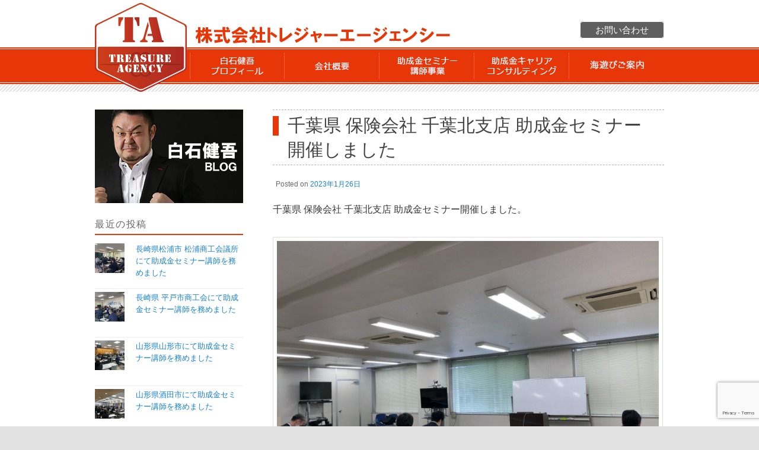

--- FILE ---
content_type: text/html; charset=utf-8
request_url: https://www.google.com/recaptcha/api2/anchor?ar=1&k=6LdkTqUUAAAAAPhx12DMZ2sYogVmvwfYTcorjk67&co=aHR0cHM6Ly90cmVhc3VyZS1hLmNvbTo0NDM.&hl=en&v=7gg7H51Q-naNfhmCP3_R47ho&size=invisible&anchor-ms=20000&execute-ms=30000&cb=nksy0fv70sne
body_size: 48320
content:
<!DOCTYPE HTML><html dir="ltr" lang="en"><head><meta http-equiv="Content-Type" content="text/html; charset=UTF-8">
<meta http-equiv="X-UA-Compatible" content="IE=edge">
<title>reCAPTCHA</title>
<style type="text/css">
/* cyrillic-ext */
@font-face {
  font-family: 'Roboto';
  font-style: normal;
  font-weight: 400;
  font-stretch: 100%;
  src: url(//fonts.gstatic.com/s/roboto/v48/KFO7CnqEu92Fr1ME7kSn66aGLdTylUAMa3GUBHMdazTgWw.woff2) format('woff2');
  unicode-range: U+0460-052F, U+1C80-1C8A, U+20B4, U+2DE0-2DFF, U+A640-A69F, U+FE2E-FE2F;
}
/* cyrillic */
@font-face {
  font-family: 'Roboto';
  font-style: normal;
  font-weight: 400;
  font-stretch: 100%;
  src: url(//fonts.gstatic.com/s/roboto/v48/KFO7CnqEu92Fr1ME7kSn66aGLdTylUAMa3iUBHMdazTgWw.woff2) format('woff2');
  unicode-range: U+0301, U+0400-045F, U+0490-0491, U+04B0-04B1, U+2116;
}
/* greek-ext */
@font-face {
  font-family: 'Roboto';
  font-style: normal;
  font-weight: 400;
  font-stretch: 100%;
  src: url(//fonts.gstatic.com/s/roboto/v48/KFO7CnqEu92Fr1ME7kSn66aGLdTylUAMa3CUBHMdazTgWw.woff2) format('woff2');
  unicode-range: U+1F00-1FFF;
}
/* greek */
@font-face {
  font-family: 'Roboto';
  font-style: normal;
  font-weight: 400;
  font-stretch: 100%;
  src: url(//fonts.gstatic.com/s/roboto/v48/KFO7CnqEu92Fr1ME7kSn66aGLdTylUAMa3-UBHMdazTgWw.woff2) format('woff2');
  unicode-range: U+0370-0377, U+037A-037F, U+0384-038A, U+038C, U+038E-03A1, U+03A3-03FF;
}
/* math */
@font-face {
  font-family: 'Roboto';
  font-style: normal;
  font-weight: 400;
  font-stretch: 100%;
  src: url(//fonts.gstatic.com/s/roboto/v48/KFO7CnqEu92Fr1ME7kSn66aGLdTylUAMawCUBHMdazTgWw.woff2) format('woff2');
  unicode-range: U+0302-0303, U+0305, U+0307-0308, U+0310, U+0312, U+0315, U+031A, U+0326-0327, U+032C, U+032F-0330, U+0332-0333, U+0338, U+033A, U+0346, U+034D, U+0391-03A1, U+03A3-03A9, U+03B1-03C9, U+03D1, U+03D5-03D6, U+03F0-03F1, U+03F4-03F5, U+2016-2017, U+2034-2038, U+203C, U+2040, U+2043, U+2047, U+2050, U+2057, U+205F, U+2070-2071, U+2074-208E, U+2090-209C, U+20D0-20DC, U+20E1, U+20E5-20EF, U+2100-2112, U+2114-2115, U+2117-2121, U+2123-214F, U+2190, U+2192, U+2194-21AE, U+21B0-21E5, U+21F1-21F2, U+21F4-2211, U+2213-2214, U+2216-22FF, U+2308-230B, U+2310, U+2319, U+231C-2321, U+2336-237A, U+237C, U+2395, U+239B-23B7, U+23D0, U+23DC-23E1, U+2474-2475, U+25AF, U+25B3, U+25B7, U+25BD, U+25C1, U+25CA, U+25CC, U+25FB, U+266D-266F, U+27C0-27FF, U+2900-2AFF, U+2B0E-2B11, U+2B30-2B4C, U+2BFE, U+3030, U+FF5B, U+FF5D, U+1D400-1D7FF, U+1EE00-1EEFF;
}
/* symbols */
@font-face {
  font-family: 'Roboto';
  font-style: normal;
  font-weight: 400;
  font-stretch: 100%;
  src: url(//fonts.gstatic.com/s/roboto/v48/KFO7CnqEu92Fr1ME7kSn66aGLdTylUAMaxKUBHMdazTgWw.woff2) format('woff2');
  unicode-range: U+0001-000C, U+000E-001F, U+007F-009F, U+20DD-20E0, U+20E2-20E4, U+2150-218F, U+2190, U+2192, U+2194-2199, U+21AF, U+21E6-21F0, U+21F3, U+2218-2219, U+2299, U+22C4-22C6, U+2300-243F, U+2440-244A, U+2460-24FF, U+25A0-27BF, U+2800-28FF, U+2921-2922, U+2981, U+29BF, U+29EB, U+2B00-2BFF, U+4DC0-4DFF, U+FFF9-FFFB, U+10140-1018E, U+10190-1019C, U+101A0, U+101D0-101FD, U+102E0-102FB, U+10E60-10E7E, U+1D2C0-1D2D3, U+1D2E0-1D37F, U+1F000-1F0FF, U+1F100-1F1AD, U+1F1E6-1F1FF, U+1F30D-1F30F, U+1F315, U+1F31C, U+1F31E, U+1F320-1F32C, U+1F336, U+1F378, U+1F37D, U+1F382, U+1F393-1F39F, U+1F3A7-1F3A8, U+1F3AC-1F3AF, U+1F3C2, U+1F3C4-1F3C6, U+1F3CA-1F3CE, U+1F3D4-1F3E0, U+1F3ED, U+1F3F1-1F3F3, U+1F3F5-1F3F7, U+1F408, U+1F415, U+1F41F, U+1F426, U+1F43F, U+1F441-1F442, U+1F444, U+1F446-1F449, U+1F44C-1F44E, U+1F453, U+1F46A, U+1F47D, U+1F4A3, U+1F4B0, U+1F4B3, U+1F4B9, U+1F4BB, U+1F4BF, U+1F4C8-1F4CB, U+1F4D6, U+1F4DA, U+1F4DF, U+1F4E3-1F4E6, U+1F4EA-1F4ED, U+1F4F7, U+1F4F9-1F4FB, U+1F4FD-1F4FE, U+1F503, U+1F507-1F50B, U+1F50D, U+1F512-1F513, U+1F53E-1F54A, U+1F54F-1F5FA, U+1F610, U+1F650-1F67F, U+1F687, U+1F68D, U+1F691, U+1F694, U+1F698, U+1F6AD, U+1F6B2, U+1F6B9-1F6BA, U+1F6BC, U+1F6C6-1F6CF, U+1F6D3-1F6D7, U+1F6E0-1F6EA, U+1F6F0-1F6F3, U+1F6F7-1F6FC, U+1F700-1F7FF, U+1F800-1F80B, U+1F810-1F847, U+1F850-1F859, U+1F860-1F887, U+1F890-1F8AD, U+1F8B0-1F8BB, U+1F8C0-1F8C1, U+1F900-1F90B, U+1F93B, U+1F946, U+1F984, U+1F996, U+1F9E9, U+1FA00-1FA6F, U+1FA70-1FA7C, U+1FA80-1FA89, U+1FA8F-1FAC6, U+1FACE-1FADC, U+1FADF-1FAE9, U+1FAF0-1FAF8, U+1FB00-1FBFF;
}
/* vietnamese */
@font-face {
  font-family: 'Roboto';
  font-style: normal;
  font-weight: 400;
  font-stretch: 100%;
  src: url(//fonts.gstatic.com/s/roboto/v48/KFO7CnqEu92Fr1ME7kSn66aGLdTylUAMa3OUBHMdazTgWw.woff2) format('woff2');
  unicode-range: U+0102-0103, U+0110-0111, U+0128-0129, U+0168-0169, U+01A0-01A1, U+01AF-01B0, U+0300-0301, U+0303-0304, U+0308-0309, U+0323, U+0329, U+1EA0-1EF9, U+20AB;
}
/* latin-ext */
@font-face {
  font-family: 'Roboto';
  font-style: normal;
  font-weight: 400;
  font-stretch: 100%;
  src: url(//fonts.gstatic.com/s/roboto/v48/KFO7CnqEu92Fr1ME7kSn66aGLdTylUAMa3KUBHMdazTgWw.woff2) format('woff2');
  unicode-range: U+0100-02BA, U+02BD-02C5, U+02C7-02CC, U+02CE-02D7, U+02DD-02FF, U+0304, U+0308, U+0329, U+1D00-1DBF, U+1E00-1E9F, U+1EF2-1EFF, U+2020, U+20A0-20AB, U+20AD-20C0, U+2113, U+2C60-2C7F, U+A720-A7FF;
}
/* latin */
@font-face {
  font-family: 'Roboto';
  font-style: normal;
  font-weight: 400;
  font-stretch: 100%;
  src: url(//fonts.gstatic.com/s/roboto/v48/KFO7CnqEu92Fr1ME7kSn66aGLdTylUAMa3yUBHMdazQ.woff2) format('woff2');
  unicode-range: U+0000-00FF, U+0131, U+0152-0153, U+02BB-02BC, U+02C6, U+02DA, U+02DC, U+0304, U+0308, U+0329, U+2000-206F, U+20AC, U+2122, U+2191, U+2193, U+2212, U+2215, U+FEFF, U+FFFD;
}
/* cyrillic-ext */
@font-face {
  font-family: 'Roboto';
  font-style: normal;
  font-weight: 500;
  font-stretch: 100%;
  src: url(//fonts.gstatic.com/s/roboto/v48/KFO7CnqEu92Fr1ME7kSn66aGLdTylUAMa3GUBHMdazTgWw.woff2) format('woff2');
  unicode-range: U+0460-052F, U+1C80-1C8A, U+20B4, U+2DE0-2DFF, U+A640-A69F, U+FE2E-FE2F;
}
/* cyrillic */
@font-face {
  font-family: 'Roboto';
  font-style: normal;
  font-weight: 500;
  font-stretch: 100%;
  src: url(//fonts.gstatic.com/s/roboto/v48/KFO7CnqEu92Fr1ME7kSn66aGLdTylUAMa3iUBHMdazTgWw.woff2) format('woff2');
  unicode-range: U+0301, U+0400-045F, U+0490-0491, U+04B0-04B1, U+2116;
}
/* greek-ext */
@font-face {
  font-family: 'Roboto';
  font-style: normal;
  font-weight: 500;
  font-stretch: 100%;
  src: url(//fonts.gstatic.com/s/roboto/v48/KFO7CnqEu92Fr1ME7kSn66aGLdTylUAMa3CUBHMdazTgWw.woff2) format('woff2');
  unicode-range: U+1F00-1FFF;
}
/* greek */
@font-face {
  font-family: 'Roboto';
  font-style: normal;
  font-weight: 500;
  font-stretch: 100%;
  src: url(//fonts.gstatic.com/s/roboto/v48/KFO7CnqEu92Fr1ME7kSn66aGLdTylUAMa3-UBHMdazTgWw.woff2) format('woff2');
  unicode-range: U+0370-0377, U+037A-037F, U+0384-038A, U+038C, U+038E-03A1, U+03A3-03FF;
}
/* math */
@font-face {
  font-family: 'Roboto';
  font-style: normal;
  font-weight: 500;
  font-stretch: 100%;
  src: url(//fonts.gstatic.com/s/roboto/v48/KFO7CnqEu92Fr1ME7kSn66aGLdTylUAMawCUBHMdazTgWw.woff2) format('woff2');
  unicode-range: U+0302-0303, U+0305, U+0307-0308, U+0310, U+0312, U+0315, U+031A, U+0326-0327, U+032C, U+032F-0330, U+0332-0333, U+0338, U+033A, U+0346, U+034D, U+0391-03A1, U+03A3-03A9, U+03B1-03C9, U+03D1, U+03D5-03D6, U+03F0-03F1, U+03F4-03F5, U+2016-2017, U+2034-2038, U+203C, U+2040, U+2043, U+2047, U+2050, U+2057, U+205F, U+2070-2071, U+2074-208E, U+2090-209C, U+20D0-20DC, U+20E1, U+20E5-20EF, U+2100-2112, U+2114-2115, U+2117-2121, U+2123-214F, U+2190, U+2192, U+2194-21AE, U+21B0-21E5, U+21F1-21F2, U+21F4-2211, U+2213-2214, U+2216-22FF, U+2308-230B, U+2310, U+2319, U+231C-2321, U+2336-237A, U+237C, U+2395, U+239B-23B7, U+23D0, U+23DC-23E1, U+2474-2475, U+25AF, U+25B3, U+25B7, U+25BD, U+25C1, U+25CA, U+25CC, U+25FB, U+266D-266F, U+27C0-27FF, U+2900-2AFF, U+2B0E-2B11, U+2B30-2B4C, U+2BFE, U+3030, U+FF5B, U+FF5D, U+1D400-1D7FF, U+1EE00-1EEFF;
}
/* symbols */
@font-face {
  font-family: 'Roboto';
  font-style: normal;
  font-weight: 500;
  font-stretch: 100%;
  src: url(//fonts.gstatic.com/s/roboto/v48/KFO7CnqEu92Fr1ME7kSn66aGLdTylUAMaxKUBHMdazTgWw.woff2) format('woff2');
  unicode-range: U+0001-000C, U+000E-001F, U+007F-009F, U+20DD-20E0, U+20E2-20E4, U+2150-218F, U+2190, U+2192, U+2194-2199, U+21AF, U+21E6-21F0, U+21F3, U+2218-2219, U+2299, U+22C4-22C6, U+2300-243F, U+2440-244A, U+2460-24FF, U+25A0-27BF, U+2800-28FF, U+2921-2922, U+2981, U+29BF, U+29EB, U+2B00-2BFF, U+4DC0-4DFF, U+FFF9-FFFB, U+10140-1018E, U+10190-1019C, U+101A0, U+101D0-101FD, U+102E0-102FB, U+10E60-10E7E, U+1D2C0-1D2D3, U+1D2E0-1D37F, U+1F000-1F0FF, U+1F100-1F1AD, U+1F1E6-1F1FF, U+1F30D-1F30F, U+1F315, U+1F31C, U+1F31E, U+1F320-1F32C, U+1F336, U+1F378, U+1F37D, U+1F382, U+1F393-1F39F, U+1F3A7-1F3A8, U+1F3AC-1F3AF, U+1F3C2, U+1F3C4-1F3C6, U+1F3CA-1F3CE, U+1F3D4-1F3E0, U+1F3ED, U+1F3F1-1F3F3, U+1F3F5-1F3F7, U+1F408, U+1F415, U+1F41F, U+1F426, U+1F43F, U+1F441-1F442, U+1F444, U+1F446-1F449, U+1F44C-1F44E, U+1F453, U+1F46A, U+1F47D, U+1F4A3, U+1F4B0, U+1F4B3, U+1F4B9, U+1F4BB, U+1F4BF, U+1F4C8-1F4CB, U+1F4D6, U+1F4DA, U+1F4DF, U+1F4E3-1F4E6, U+1F4EA-1F4ED, U+1F4F7, U+1F4F9-1F4FB, U+1F4FD-1F4FE, U+1F503, U+1F507-1F50B, U+1F50D, U+1F512-1F513, U+1F53E-1F54A, U+1F54F-1F5FA, U+1F610, U+1F650-1F67F, U+1F687, U+1F68D, U+1F691, U+1F694, U+1F698, U+1F6AD, U+1F6B2, U+1F6B9-1F6BA, U+1F6BC, U+1F6C6-1F6CF, U+1F6D3-1F6D7, U+1F6E0-1F6EA, U+1F6F0-1F6F3, U+1F6F7-1F6FC, U+1F700-1F7FF, U+1F800-1F80B, U+1F810-1F847, U+1F850-1F859, U+1F860-1F887, U+1F890-1F8AD, U+1F8B0-1F8BB, U+1F8C0-1F8C1, U+1F900-1F90B, U+1F93B, U+1F946, U+1F984, U+1F996, U+1F9E9, U+1FA00-1FA6F, U+1FA70-1FA7C, U+1FA80-1FA89, U+1FA8F-1FAC6, U+1FACE-1FADC, U+1FADF-1FAE9, U+1FAF0-1FAF8, U+1FB00-1FBFF;
}
/* vietnamese */
@font-face {
  font-family: 'Roboto';
  font-style: normal;
  font-weight: 500;
  font-stretch: 100%;
  src: url(//fonts.gstatic.com/s/roboto/v48/KFO7CnqEu92Fr1ME7kSn66aGLdTylUAMa3OUBHMdazTgWw.woff2) format('woff2');
  unicode-range: U+0102-0103, U+0110-0111, U+0128-0129, U+0168-0169, U+01A0-01A1, U+01AF-01B0, U+0300-0301, U+0303-0304, U+0308-0309, U+0323, U+0329, U+1EA0-1EF9, U+20AB;
}
/* latin-ext */
@font-face {
  font-family: 'Roboto';
  font-style: normal;
  font-weight: 500;
  font-stretch: 100%;
  src: url(//fonts.gstatic.com/s/roboto/v48/KFO7CnqEu92Fr1ME7kSn66aGLdTylUAMa3KUBHMdazTgWw.woff2) format('woff2');
  unicode-range: U+0100-02BA, U+02BD-02C5, U+02C7-02CC, U+02CE-02D7, U+02DD-02FF, U+0304, U+0308, U+0329, U+1D00-1DBF, U+1E00-1E9F, U+1EF2-1EFF, U+2020, U+20A0-20AB, U+20AD-20C0, U+2113, U+2C60-2C7F, U+A720-A7FF;
}
/* latin */
@font-face {
  font-family: 'Roboto';
  font-style: normal;
  font-weight: 500;
  font-stretch: 100%;
  src: url(//fonts.gstatic.com/s/roboto/v48/KFO7CnqEu92Fr1ME7kSn66aGLdTylUAMa3yUBHMdazQ.woff2) format('woff2');
  unicode-range: U+0000-00FF, U+0131, U+0152-0153, U+02BB-02BC, U+02C6, U+02DA, U+02DC, U+0304, U+0308, U+0329, U+2000-206F, U+20AC, U+2122, U+2191, U+2193, U+2212, U+2215, U+FEFF, U+FFFD;
}
/* cyrillic-ext */
@font-face {
  font-family: 'Roboto';
  font-style: normal;
  font-weight: 900;
  font-stretch: 100%;
  src: url(//fonts.gstatic.com/s/roboto/v48/KFO7CnqEu92Fr1ME7kSn66aGLdTylUAMa3GUBHMdazTgWw.woff2) format('woff2');
  unicode-range: U+0460-052F, U+1C80-1C8A, U+20B4, U+2DE0-2DFF, U+A640-A69F, U+FE2E-FE2F;
}
/* cyrillic */
@font-face {
  font-family: 'Roboto';
  font-style: normal;
  font-weight: 900;
  font-stretch: 100%;
  src: url(//fonts.gstatic.com/s/roboto/v48/KFO7CnqEu92Fr1ME7kSn66aGLdTylUAMa3iUBHMdazTgWw.woff2) format('woff2');
  unicode-range: U+0301, U+0400-045F, U+0490-0491, U+04B0-04B1, U+2116;
}
/* greek-ext */
@font-face {
  font-family: 'Roboto';
  font-style: normal;
  font-weight: 900;
  font-stretch: 100%;
  src: url(//fonts.gstatic.com/s/roboto/v48/KFO7CnqEu92Fr1ME7kSn66aGLdTylUAMa3CUBHMdazTgWw.woff2) format('woff2');
  unicode-range: U+1F00-1FFF;
}
/* greek */
@font-face {
  font-family: 'Roboto';
  font-style: normal;
  font-weight: 900;
  font-stretch: 100%;
  src: url(//fonts.gstatic.com/s/roboto/v48/KFO7CnqEu92Fr1ME7kSn66aGLdTylUAMa3-UBHMdazTgWw.woff2) format('woff2');
  unicode-range: U+0370-0377, U+037A-037F, U+0384-038A, U+038C, U+038E-03A1, U+03A3-03FF;
}
/* math */
@font-face {
  font-family: 'Roboto';
  font-style: normal;
  font-weight: 900;
  font-stretch: 100%;
  src: url(//fonts.gstatic.com/s/roboto/v48/KFO7CnqEu92Fr1ME7kSn66aGLdTylUAMawCUBHMdazTgWw.woff2) format('woff2');
  unicode-range: U+0302-0303, U+0305, U+0307-0308, U+0310, U+0312, U+0315, U+031A, U+0326-0327, U+032C, U+032F-0330, U+0332-0333, U+0338, U+033A, U+0346, U+034D, U+0391-03A1, U+03A3-03A9, U+03B1-03C9, U+03D1, U+03D5-03D6, U+03F0-03F1, U+03F4-03F5, U+2016-2017, U+2034-2038, U+203C, U+2040, U+2043, U+2047, U+2050, U+2057, U+205F, U+2070-2071, U+2074-208E, U+2090-209C, U+20D0-20DC, U+20E1, U+20E5-20EF, U+2100-2112, U+2114-2115, U+2117-2121, U+2123-214F, U+2190, U+2192, U+2194-21AE, U+21B0-21E5, U+21F1-21F2, U+21F4-2211, U+2213-2214, U+2216-22FF, U+2308-230B, U+2310, U+2319, U+231C-2321, U+2336-237A, U+237C, U+2395, U+239B-23B7, U+23D0, U+23DC-23E1, U+2474-2475, U+25AF, U+25B3, U+25B7, U+25BD, U+25C1, U+25CA, U+25CC, U+25FB, U+266D-266F, U+27C0-27FF, U+2900-2AFF, U+2B0E-2B11, U+2B30-2B4C, U+2BFE, U+3030, U+FF5B, U+FF5D, U+1D400-1D7FF, U+1EE00-1EEFF;
}
/* symbols */
@font-face {
  font-family: 'Roboto';
  font-style: normal;
  font-weight: 900;
  font-stretch: 100%;
  src: url(//fonts.gstatic.com/s/roboto/v48/KFO7CnqEu92Fr1ME7kSn66aGLdTylUAMaxKUBHMdazTgWw.woff2) format('woff2');
  unicode-range: U+0001-000C, U+000E-001F, U+007F-009F, U+20DD-20E0, U+20E2-20E4, U+2150-218F, U+2190, U+2192, U+2194-2199, U+21AF, U+21E6-21F0, U+21F3, U+2218-2219, U+2299, U+22C4-22C6, U+2300-243F, U+2440-244A, U+2460-24FF, U+25A0-27BF, U+2800-28FF, U+2921-2922, U+2981, U+29BF, U+29EB, U+2B00-2BFF, U+4DC0-4DFF, U+FFF9-FFFB, U+10140-1018E, U+10190-1019C, U+101A0, U+101D0-101FD, U+102E0-102FB, U+10E60-10E7E, U+1D2C0-1D2D3, U+1D2E0-1D37F, U+1F000-1F0FF, U+1F100-1F1AD, U+1F1E6-1F1FF, U+1F30D-1F30F, U+1F315, U+1F31C, U+1F31E, U+1F320-1F32C, U+1F336, U+1F378, U+1F37D, U+1F382, U+1F393-1F39F, U+1F3A7-1F3A8, U+1F3AC-1F3AF, U+1F3C2, U+1F3C4-1F3C6, U+1F3CA-1F3CE, U+1F3D4-1F3E0, U+1F3ED, U+1F3F1-1F3F3, U+1F3F5-1F3F7, U+1F408, U+1F415, U+1F41F, U+1F426, U+1F43F, U+1F441-1F442, U+1F444, U+1F446-1F449, U+1F44C-1F44E, U+1F453, U+1F46A, U+1F47D, U+1F4A3, U+1F4B0, U+1F4B3, U+1F4B9, U+1F4BB, U+1F4BF, U+1F4C8-1F4CB, U+1F4D6, U+1F4DA, U+1F4DF, U+1F4E3-1F4E6, U+1F4EA-1F4ED, U+1F4F7, U+1F4F9-1F4FB, U+1F4FD-1F4FE, U+1F503, U+1F507-1F50B, U+1F50D, U+1F512-1F513, U+1F53E-1F54A, U+1F54F-1F5FA, U+1F610, U+1F650-1F67F, U+1F687, U+1F68D, U+1F691, U+1F694, U+1F698, U+1F6AD, U+1F6B2, U+1F6B9-1F6BA, U+1F6BC, U+1F6C6-1F6CF, U+1F6D3-1F6D7, U+1F6E0-1F6EA, U+1F6F0-1F6F3, U+1F6F7-1F6FC, U+1F700-1F7FF, U+1F800-1F80B, U+1F810-1F847, U+1F850-1F859, U+1F860-1F887, U+1F890-1F8AD, U+1F8B0-1F8BB, U+1F8C0-1F8C1, U+1F900-1F90B, U+1F93B, U+1F946, U+1F984, U+1F996, U+1F9E9, U+1FA00-1FA6F, U+1FA70-1FA7C, U+1FA80-1FA89, U+1FA8F-1FAC6, U+1FACE-1FADC, U+1FADF-1FAE9, U+1FAF0-1FAF8, U+1FB00-1FBFF;
}
/* vietnamese */
@font-face {
  font-family: 'Roboto';
  font-style: normal;
  font-weight: 900;
  font-stretch: 100%;
  src: url(//fonts.gstatic.com/s/roboto/v48/KFO7CnqEu92Fr1ME7kSn66aGLdTylUAMa3OUBHMdazTgWw.woff2) format('woff2');
  unicode-range: U+0102-0103, U+0110-0111, U+0128-0129, U+0168-0169, U+01A0-01A1, U+01AF-01B0, U+0300-0301, U+0303-0304, U+0308-0309, U+0323, U+0329, U+1EA0-1EF9, U+20AB;
}
/* latin-ext */
@font-face {
  font-family: 'Roboto';
  font-style: normal;
  font-weight: 900;
  font-stretch: 100%;
  src: url(//fonts.gstatic.com/s/roboto/v48/KFO7CnqEu92Fr1ME7kSn66aGLdTylUAMa3KUBHMdazTgWw.woff2) format('woff2');
  unicode-range: U+0100-02BA, U+02BD-02C5, U+02C7-02CC, U+02CE-02D7, U+02DD-02FF, U+0304, U+0308, U+0329, U+1D00-1DBF, U+1E00-1E9F, U+1EF2-1EFF, U+2020, U+20A0-20AB, U+20AD-20C0, U+2113, U+2C60-2C7F, U+A720-A7FF;
}
/* latin */
@font-face {
  font-family: 'Roboto';
  font-style: normal;
  font-weight: 900;
  font-stretch: 100%;
  src: url(//fonts.gstatic.com/s/roboto/v48/KFO7CnqEu92Fr1ME7kSn66aGLdTylUAMa3yUBHMdazQ.woff2) format('woff2');
  unicode-range: U+0000-00FF, U+0131, U+0152-0153, U+02BB-02BC, U+02C6, U+02DA, U+02DC, U+0304, U+0308, U+0329, U+2000-206F, U+20AC, U+2122, U+2191, U+2193, U+2212, U+2215, U+FEFF, U+FFFD;
}

</style>
<link rel="stylesheet" type="text/css" href="https://www.gstatic.com/recaptcha/releases/7gg7H51Q-naNfhmCP3_R47ho/styles__ltr.css">
<script nonce="1Z--QyjfUB6jx8q_FDimqw" type="text/javascript">window['__recaptcha_api'] = 'https://www.google.com/recaptcha/api2/';</script>
<script type="text/javascript" src="https://www.gstatic.com/recaptcha/releases/7gg7H51Q-naNfhmCP3_R47ho/recaptcha__en.js" nonce="1Z--QyjfUB6jx8q_FDimqw">
      
    </script></head>
<body><div id="rc-anchor-alert" class="rc-anchor-alert"></div>
<input type="hidden" id="recaptcha-token" value="[base64]">
<script type="text/javascript" nonce="1Z--QyjfUB6jx8q_FDimqw">
      recaptcha.anchor.Main.init("[\x22ainput\x22,[\x22bgdata\x22,\x22\x22,\[base64]/[base64]/[base64]/[base64]/[base64]/[base64]/[base64]/[base64]/[base64]/[base64]\\u003d\x22,\[base64]\x22,\[base64]/MHTDn8KCTDrDgcOTQx7CnMOZSWTCtXs6OcKzWsOLwqXCjMKcwpTCl23Dh8KJwqNrRcO1wrV0wqfCml/CoTHDjcKdCxbCsA/CmsOtIEPDrsOgw7nChFVaLsOJbhHDhsKEbcONdMKMw6sAwpFIwqfCj8KxwrfCicKKwooTwoTCicO5wr7Dg3fDtHtSHCpxQypWw6hwOcOrwpBswrjDh1gPE3jChWoUw7Uqwq15w6TDqDbCmX8Uw6zCr2sZwoDDgyrDmWtZwqdQw44cw6AgZmzCt8KNasO4wpbChsO/wpxbwohmdhw/aShgY3vCsxEVb8ORw7jCrR0/FSfDtjIufMKBw7LDjMKLe8OUw65Cw5w8wpXCtzZ9w4RyNwxmdg1IP8OgMMOMwqBBwrfDtcK/wp5rEcKuwqtrF8O+wrQRPy4nwrZ+w7HCqcO7MsOOwpfDncOnw67Cs8O9Z08nPT7CgQJQLMOdwrnDsivDhx/[base64]/DsOpw4nChUVCwqLCqcO9w6oUwp1Qw5EEwoUWKsKJwrjCvsOHw6MNFBRjYsKCaGjCssK4EsK9w4Eaw5ADw51QWVoAwpLCscOEw7XDhUogw6lGwod1w6sUwo3CvE/[base64]/DlcOqw6LDh1Qiw7vDq8K8wrnDgnzCgMKrw73DjMOpZ8KMMyk/BMOLdlhFPmMhw55xw4/DpgPCk0fDiMOLGyPDpwrCnsOgGMK9wpzCt8O3w7ECw47DjEjCpF0xVmkSw7/[base64]/CslwGwrjDngrDgAYuRXx3wogAasKQw5TDjnHDv8KHwqbDnBIyMMKDX8KDTW/DvA/CmCgCMg3Dp3xSHMO5KSjDisOMwoliSEvCoGrDkyfCgcOEKMKwDsK9w67Di8O0wo0HNmBKwp/CucOfGMOhai40w5cCw6jDoTwww5PCr8K5wpjClMObw4M1C3hHE8ORacOiw7bDvMKzEC/Dk8K4w7Y3Q8K2wr1jw5oQw7/[base64]/[base64]/wonCknTCnTjCvW/[base64]/Cjy5Kw6LCmMO3w5XDsMK5wpPCjMKlYsK9X8ORw5tedMKDw754IMOXw6zCpsKHQ8OJwqMPC8KMwrlZw4LClMKyA8OgFnnDnicVTMK3w6kqwrpUw59Rw5tQwo3CvAJycMKSLsO1wqwKwpLDm8O1AsK+egjDmcK/w6rCrsK3wpE0AsKVw4rDiDY4N8KowpwGfkZkcMOGwpFiCTZZwpViwrI3woXDhsOtw5E0w7Z1woDDhyJ1ccOmw6LDjsKkwoHDoizCmsOyEnAbwoQ5HsKfw4dpAm3CkHXCg14iwqvDnyvCoA/CncKaH8OPwq9Hw7HCiwzCljrDo8KpHTPDrMOQfcKIwp7DqXJ0e0DCkMOKb3DConZ/wrjCo8OtcX3DssOvwrk0wo8sF8K9BcKJd0zChnbCk2ogw7NlSFHCj8K8w5fCn8ONw77CqcOaw4QbwpVnwoLCo8Kywp7Cg8KuwrIQw57Dnz/Cg2xmw73DpMK3w77DrcOwwpjCnMKZVmvCnsKRUk0UBsK5KMKuISfCoMKFw5tqw73CmMOwwrHDuhZ3SMKgAcKZwpXCrsKFHUzCpDoFw4jCpMKkwqrDjsORwpIBw44uwoLDssO0w6/Dp8KbDMKNUB7CjcOECcOTWBjDqsKAPgPCj8OVdDfChsKvcMK7N8Ofwr5Zw5Y6wpU2wofCuhfDh8OuRsKhwq7DoRHDklkNFQvDqkY+Ty7DohrCtxXDgWzDhsOAw4t/woXDlcODw4ILwrstB1Bgwq0rOsKqWcKzKMOewqoGw4Y7w4bCuynDhcKrSMKvw5DCusKHw6JnQl/CvyLDvcOVwrbDp3kMaScEwq5wFcK2w6lpScOnwqxEwqVyXsOeMTt7wrrDq8KGDMOkw7NXSzfCqSvClxbClFsjfUzCmErDv8KXZHo5wpJWwonCoBh1HBFYTsKwNg/CpcOSbsOrwqRvGMOMw5cuw6LDkcODw64Dw5VPw4YYZsOFw5AyN2HDhyNHwpEFw7/Cm8KHDRQuWsO6ET7Dv1fCkh5/BDQYw4JAwofChCTDpSDDjnpWwojCqT7Dmm1DwqU2wpzCjDHDicK0w7QiK0gYb8OGw5HCvcOtw6fDu8OYwpHClEoJX8K9w6xew53Dj8K1chZ8wq/ClFVndcOrw6XCh8OZecOMwrI+dsOYU8KqNzV7wptbJ8OQw4vCrA/CtMOAHwkVfmEQw5/DmU1PworDmTZuccKCwqpwRsODw7/DmHTDusKCwq3DjlY6CnPDtMOhM2XDlTVRCTfCn8Ozw4nDgcK2wqbCphbDgcKcFjTCrMOOwpMXw6rDi2tow4sZGMKkfsKOw6zDrsK9cHpkw7HDuwsSc2J/YsKGw6FsbMOZwo/CqnDDnglYacOTFDvCvcOqw5DDisKcwrzDu2dSeAoOUyNzHMOnwqtqXiHDusKmL8K/ZiTCtRjChjrCqcKvwq3ClyXDusOEwqbCiMOETcOCPcOgbRLCpmE/McKJw4DDksKnwoDDh8KGw51WwqByw5jClcK/Q8KkwpLCk1TDucKFelbDrsOfwr0ZCB/[base64]/DhBHCrWzDnMORN28kJMKqw7rDmcOFSmtHwpHChcOMwpA7bMOYw4XCoHRSwqPChBISwo7Cimk8wp4KLsKCwol5w59BUMK8OFjChHZbecK7w5nClsOOw7rDjMOOwrFhSTnDn8O6wp/Cph9SV8Ozw65ZbcOJwoJLUcOCw6XDuhVuw6l2wonCmwtHc8OCwo3DiMOQFcK7wqTDjMK6SMO8wqPCowxQBGQKX3XCvMKxw448b8KkLQJyw4LDs3zDmirDnQIcacKowooEBcK3w5IWw4PDscOjF3nDoMKkSX7CtnfCosOSCcOZwpDCjFsRwpPCt8Oyw5XDr8KLwr/CgwJnGsO+B3tIw6/CkMKbwqfDqcOUwqrDgMKNw4shw7sbbsKUw5rDuy0IWHIWw7I/[base64]/CmQZZP8O/CcKtNG/DrDvDjRoOfMOIwqfCssO9w6cJScK6DsKQwrfDq8OpBmnCqcOfwphvw45jw5rCkcK2ZQjCg8O7K8Ktw6/Dh8KIw6A5w6EMLSDDtsKiV27CoQbCqUUVbVl8YMKTw5rCpFVPMVXDpcO4EMOVPcO/FTgtaXI9FhbCv2rDkMKRw7fCgsKIw6pYw7vDhhPChyrClyTCh8KWw6zCucO6woEQwpYdKyNzbVVMw4PDsU/DoAnClifCvsKoGSNhfkdGwoEdwoliXMK6w7RVTFfCjcK3w6bCrMK8U8KGS8Ofw4zDiMKKwp/DtGzCm8KOw5LCicK7HXlrwrXClsOyw7rDrxNmw7XDv8KFw7XCphgmw5UyIsKZUR/ChMKXw4wmAcOPcl/Cplt7KmRZPMKMw7xocQnDr0LCmTkqEGp8bRbDo8Opwo7CkUDClzsCchg7wogxD24VwpLCk8Knwottw5pbw5TDuMKUwqV/w4U2w6TDryTCrRjCqsKCwrbCoB3DjWDDucObwoIFwrlrwqdIKMOywpvDhD8qeMOxw4gwRcK8GsK0MMO6dBN8GcKRJsO7U2giTVdJw7tkw5jCkUc4c8KGNEwSwo9NOV/[base64]/DssKPJsOgw6AcbcKmwoDCjMOdw7QNwocPaBQTwpnCvMOSWzgHYCrCnMOAw4o+w4g+dWEcw5TCrMOcwoTDjWzCjMOzwo0DMcOZYWRFdgFhw4bDqm/CrMOcXcK6wogRwoJmw4cbCyLCnnkqEixZIlPCo3LCocOgwrAVw5nCk8OeZcOVw4QQw7/CiGnCkFnCkzF+ai1WAcONampgwqjDrA9Ga8KXw6ZWYBvDqEVFwpU3w6Z0dHjDsj83w7/Dh8KYwpIpHsKNw4QoVz3DkDFCI1oAw77CrMK4aGIyw5zDsMKXwpjCpcKkUcKDw7zCm8Oow4p/wqjCtcODw5o4wq7CqMO3w7HDsDNfw7PCkDjDnMKCEEPCrB7DpxDCizVWT8OuYFHDizhWw61QwplzwoXDoE4TwqJ+wrrDncKgw4dfw57DncK3Fy96DMKATMOoKcKkwrDCmWjCmSnCuiEKwq7Cp0DDhR1IcsOWw47Ch8O4wr3CqsOFw4bDtsOBVMK8wrvDqA/DhxzDi8O9RMKDK8OXDS53w77DoTTDpsOYR8K4ScOBPTcbQcO/RMOLUBLDkwh5W8K2wrHDn8Ocw7jDv0dTw7p6w6IewoB4wrXDm2XDlXcEwojDgj/CocKtZU0xwp55w6I/[base64]/Ds8KAWsK3F8OzQkjDinkkQgE7FMO5w60uw77DgjcPIHZ0G8ORwopBRXtmdiwyw7lXwochBnhfAcKkw7oOwpAuHiY/[base64]/DvsKQCFDCo8KEwp/CtgTDk8Kqw7zDscKNwq42wp5XTEhqw63DugVDL8Klw6PCk8KTGcOnw5bDvcKXwohSV39kFsKVDMKZwoAVNcOGJ8OCNcO4w5DDvGXCh2/Dv8KkwrrCg8KlwqlXSsONwqPDkXQpBD3CpSchw7s5wql4wrXCjEzCk8O2w4PDoHlJwrjCq8OdPS/CicOrw7pbw7DChANww4lHwrMcw5JFw5HDgcOofMODwo4SwqV1NcK1KcOYezfCpSDDg8OWXMKDa8KWwo1/wq5pP8OrwqQhwq5Ww7oNLsKmw4LCqcO6dnUNw4YTwqLDsMOiFsO9w4TCvsKJwrRtwqfDscKYw6LDmcOzCVUZwqhxw6ADCApZw7FBJcOLEcOLwoB6w45vwpvCi8KlwrgMJMKOwr/[base64]/ChxVHwqfDvjDDpcO9NwJjwokpElxjw6vClyHDucORIMOVfAIzdsOzwqPChQjCrcOaWMKBwojDoQ/DpgkodMOxOWDClMOzwrYewrPDhzHDhkwnw4hDbW7DpMOBA8Obw7vDvi9ybBtiScKcVcK1BD3CmMOtPMKJw4Jmc8KnwoAMb8KPwopSXBLDn8Klw43Cg8OpwqcQcRwXwpzDpHxpcnDCijAiwqR9wqfCplZiwrQIPR9Bw58Ywo/DnMOuw7fDrHNxwpwXSsKVw50lQsKOwoPCq8K2fMKUw74rTm8Vw7fCpcOBXjjDusKBwpx9w4zDmgY2wqx6bMKiw7PCuMKmKcKDET/Cg1ZyUEnCv8KEDn3Dp2fDvcKjwrnDpsO/w6ZPeQvCj3PClEMCwq1IZMKeFcKqVUbDrcKSwpkHw7lmWRbCpXHCk8O/NzExQgkBBQnCv8KSwo4/[base64]/Twljw7vDrcKMwqrCmHvChsK3EEdPwrwVwpjDv2jDmMOBwoDCu8K5wqfCvcK9wrExNsKnBlI8wpELFFJXw7wCwr7CnsOow6VAM8KWVcKACsKIVxTCuxLDqgwGw6nCt8OuUDEVdF/DqQIWGkfCl8KmQVjDsCfChFLCtnILw4NgcCjDj8OSQcKPw7rCgsKtw4fCo1wgJsKGTSXDtcK/w5rDjCnCul3DlcOeT8OXFsKaw4R8w7zCvT0kRX49w41NwqpCGGhwUVBZw6Y0w60Pw5jDg0VVIGDClMO0w75rw4lCwr/CmMKJw6DDncOJTMKMbQFXwqd8wocHwqI7w505w5jDuhbDogrCjsKYw5lPDmBGwqTDrMKSeMOGYV86w6wUNxNVfsO/T0QFWcOQfcOkw4bDnMOUR27CkcO4czdODFpUwqnDnwXDi0LCuwE+Z8K2BSzCnR1+R8K7TsOTN8OBw4nDocK3EEU6w6LCssOqw5YmXxZVU2/CjzdRw7/Cm8OeYH3Ci15SFw7Dnm/DgcKBDDpJH23DvH9aw4kdw5fCpMOEwozDt2DDpcKfAMOiw6HCkhs8wrrCiXXDom4zU1XDjFJvwqxGM8O3w6Iew7V/wrM6w5EXw69PSsKiw6Yxw4/DtyYmSyjCksK7c8O4JMOiw5UZIsKqWC7CoVBswrnCi2rDnkh6wq82w6URCTg3ECfDrzTDn8OOJ8OgWRXDj8OJw5R3WjYLw47CtsKvBinDpkgjwqnDscKLw4jCl8O1esOQWF1cGiodwpxfwplww64qw5TCo2zCoGfDhg8uw4rDnXJ7w7cpZUJEw57Cmi/Dk8OFDDNIHEjDiDHCvMKpNHHCusOTw4BECyUbwpQ1DsK3KsKDwqZ6w4svYcOEYcKKwpd1wq/CgxfCncKGwq4VSsKvw5x7TEzCpV1uOMKiVsO/BMOwXMKyZU3DjCXDjXLDpGXDsBrCj8O0w6pnwqFQwq7CqcKZw7jCrF9Dw5YcIMKVwpjDiMKVw5XChFYZZsKYHMKWw5k3LyvDg8OCwpQ/F8KKdMOPFVbDlsKPw61+PmJgbRDCgAjDiMKkIhzDkGNlw73CkSTDvw/[base64]/DqsOMwpTCu8O0OiHCnRwBwrnDqMOfG8K2w6wDw4vCnEvDkx/Cnn/CgHoYScOKQFjCmg9+wonCnX4lw61kw5kcaVzDhcO2FsODCcKASsOMecKIb8OaaC5WLsKPVMOqEkJ3w7TCiCPCqHPCm3vClRPDl2s8wqUaEsOyE2dWwqfCvhhhL1fDsmgywq/Dn3DDgsKtwr/[base64]/dsOPwowjN8O6CzADw5jCoMOXwqEAwpgiXT3CvXk4w7nDm8KbwqzCpcKwwolTQzvCvMK0dGkxwo3Ck8KeQx9LDcKdwrLDnSTDo8OiB1oGwpfDocK+J8K0EEjCrMO7w7LDlsKOw6rDp0NEw4R/eDYNw5pteBEyEVvDtsO0A0HDsU3CiWvDnsODIGPCnMKuLBjCumvCp11cIsKJwoHChHPCv3I/G0zDiEnDs8KkwpMTAgwqRMOVQsKrwojCvsKNCRfDh17Ds8OyNsOCwrbDqMKfWjXDjCPDsit3w7/DtsKtAcKoXTNnZT3CicKuJ8KADsKZA3zCtMKXM8KoRjzDtC3Di8OtEMKiwop2wo3CmcO9w5XDrQ42AXfDr0sSwrTCucOkaMKRwrLDgS7CoMKOwojDhcKEJ2TCjcKVOW0Twoo8PE/DoMOCwrzCssKIFWd7wr94w73DmQJLw70UKU/Ckxg6w7HDngzCgS/Dn8KjHR3Do8KFw7vDoMK1w6d1Wj46w4c9O8OId8OiK0jClcKtwonCl8K5JcO0w6Z6G8KAw5jDuMKyw4pMVsKTT8OdDivDvsKVw6IFw5Zsw5jDiXXCnsOqw5XCjTDDpcKVwr3DssK/[base64]/w6bCjz7CpDzCv8Kgw6EMw67Dsy7Cq8OOwoLCoiDCmMKMT8O/[base64]/[base64]/[base64]/[base64]/CosK9ecOFfcKvMsOIw6/DpR7Dp0AtaMKcwqrCjTrDjSAIwqHDrcOpw7HDq8KLKEDDhMKiwqA5w6zDqcOQw4DDk1LDqcKEwr7DjBjCtMOxw5vDo3HDosKZTRDCjMK+w5HDq2fDtlHDtAoPw7N5DMOyQMO2wrXCpC/CicOkwrNRa8KCwpDCj8OIU0o9wqjDvlPCkMK4w7pwwrEeHMKALcKhJcOCYDwdwqt4CsK9wrXCpEbCpzVuwrbClcKjCcOSw6AXS8KqYS8IwrlQwoE4YsKiAMKzZsO1ZG9lwrfCk8OQOWgwY1BsMktwTVDDoVMBNMOddsOpwonDgsKCfjxqWsKnMz4nMcK3w4/DqWNowqhSXDbCp1BsVCXDnMOOw5/DvMO4IQbDnilvJSfDnmPDnsKGPnXCqEg5woDCssK5w4nDuTLDiVMIw6fCjsOjw6UVw5PCnMOaQcOnJsK5w6jCqcKZCR45ImjCocO2eMO0wqA+fMOzYhHCpcOkPMK9ckvDimrCjsO/w7zCs0bCt8KDEcOUw4DCpQw3CDrCtzYwwp7DssKJfcO2SsKTQ8KYw77CpHDCo8Oew6TCusK/ZjB/w7HDk8KRwpvCijIGfsOCw5fDrxlzwqrDhcKsw4PDo8KwwrPDoMO8T8ONw5DCqDrDsj7Dkkc9w5dNw5XCvmIlw4HDk8Kgw6zDsR1wEypxH8O1UsKiUMOMT8KJUgRXwpNTw5E4w4M5LFvDpj4NFcK0BsOHw7sJwq/[base64]/CrMOlFMKMw7PDuSnDmMKUw5howqFKw79mwr8Vw6bDiCAkw7MUMWNKwrrDjcO9w6bCkcO4w4PDm8KEw68KGjwYUMKHw5Mad0VaEyNXEXHDl8KKwqUfFcOxw68gcMKydWHCvyfCqMKEwpXDuAEHw4/DuS1RA8Kbw7nDmV0FOcOkZVXDmsK9w6nCrcKXHcOMd8OjwrLCiwbDiCl6PhHDksKiBcKAwpzCuULDpcKSw5p/wrXCkmLCo3fCusOdbcO5w5g4dsOuw7HDlcOLw6YBwq/[base64]/DusO7w5Z6ScOsQS3Di8Orwo5HN8OAw7nCvsOCf8K3w7lvwrJxw61vw57Dr8Kiw6dgw6TCpGTDjmoOw4LDhHvClThvD2jCkjvDqcO6w5LCkV/[base64]/[base64]/w7TCmsKSw45HVULDucOhLzJdCsKFTcOCHAHDqMOkLsKtDmpffsKQW0rDgcOew4DDs8ObNDTDusOQw4zDuMKWLxcnwoPCtlbCl0Ysw54HJMK6w7Z7wpMsWsKOwq3CtgzCgyIfwofCscKpITbDrcOBw7UoOMKLBD7CjW7DoMOiwp/DvgzCn8KMdDzDhH7DoTRifsKqw68Nw7AYw5ouw4Fbwos/J1w0AVBjbsK4w4TDssOueBDClD3CisOkw71XwrHDjcKPdwPCs1ABfMOhCcOGBDnDlAUwIsOPFRLClWvDs1IhwqBbfnDDjSlmwrIZGyHDqkDDrcKRQDbDtlLDmHbDp8OdbHMOC0kewqlLwqs+wrF/[base64]/[base64]/DrMORXUHDvC4nUcKkw75YSkVHeS3DksK8w4p7TsOkLmHCq3rDu8KLw6B1wo0gwpHDhX/Dg3UdwrvCnsKywqJJLMKMfsOlBiDCkcKbPE0UwrlJB3kzUX3CjsK1wrECW1xcTMKcwqvClAzDpcKgw6dzw7lwwqrDhsKmBlw5f8OXIDzCjBrDsMOyw5RyGn/[base64]/Dp8Oybwtqw6hYWcOaVXxzwoYgw6XDmFp7c0jCgSjChcKVw79lf8OrwqwHw70GwpvDq8KCMFJKwoXCqWAyXMKqJcKAPcOqwpfCo3YAesKowr/[base64]/DvRoMKkJBwqvCqnXCncKKe8OHwpUAAsKOBcOIw43CvE4+TjEZWcKmw68qw6RowqAOwp/DqT/[base64]/WUIDwqFLw7zDjlPCpWTDv8Oswp0Pwp7CjWJ3JVFHw5zCgTkYUQh2PmDCisKZw5MLwpcGw4QeAsKCI8Kiw4Y1wos1WHjDtcO1w7hKw7DCg248wp0kMMOow4HDgMOUZcKQHmDDjMKhw7vDsCJdc2kWwp4/NcKjHsKGeQTCk8OOw6HDmcO9HMKmA14kPmxIwpLDqQM1w6nDmHLCtns2wofCs8Oow7/DlzTDlsOBF0EUDcKKw4rDmkF/worDlsO+wqnDnMK2FDvCjEVIBRtBaC7CmHHCm0vDnFgewokww7/DvsOFeEI7w6PDmMONwr0eYFnDpcKTDsOvbcORB8Kiwp1VKEN/w7Juw7bDnEnDssKXK8Kmw43DnMKpw7zDvyV8bE9Rw4hfIsKXw4YsFyLDtz3CkcOrw73Dv8OpwoTCl8KDNSbDjcKsw6fDj1rChcO5W2/[base64]/DmcOjwqd4bsOlZsONEy/DpcOowqE8woTDgifDvHjChMOGw7l/w5UlY8K4wpvDlsO6IcKpY8ObwrDDj0A/w5lRaQ5iwowZwrgewp01QA8MwpbCoXcZZMKUw5oew4LDlVjCgR5UKHvDkUnDicKIwr5hw5bCrTTCrcKgwr/Ch8O2bhx0wpbCucOXccOPw6rDmTHCoS7Cp8OIw4TCr8KYNiDCs3nCi2/CmcKkFMOUVHxqQ0sZwrnCqzd7w4PDg8KPesOrw4bCqWlhw6hIUMKYwqkYJQRPBA/ChHTCgnBAQ8Olw4tMTcO3wpgPVj7Ctn4Lw4/CucKXHsKCBcOTGsKwwoPDmMKGwrhWw4FNPsO6KWjCmEtyw4LCvijDihNVwp4bD8Ojw45PwofDucK6wr9cRistwr/Cs8OZZnHCh8KRXsKEw7cMw7EVDMOfIsO7JsKNw5MHfMOOLGTCi3EnY0spw7TCv3wJw7/[base64]/[base64]/Cj8KMwr8JScKPU8OMWMKYw78pWsO/MzwNK8KcMxTDiMOGw6prEMOgDB/DncKOwp3Dm8KDwqBVQU58AUwKwoLCsVdow65bRl/DuHXDvsKIb8O8w4zDhFlcQEzDnWbDoBzDh8OxOsKJwqLDjmPCvwPDhMO3VQMhQMKBe8KiakpkEFpsw7XCqy1owonCocKbwq8+w4DCicKzwqwZN10/E8Orw7DCsgo4GMOhGSEiLB4Dw54RKsKswq/[base64]/W2JwOFcQf8KFTsKrwo1Vb8OSVMKcR8KlM8KlGsOpK8O8B8OFw75XwpAVY8KpwphtZ1BDBgUnO8KHS2xrL3Q0wonDn8Ouw59Fw4ljw45twop6NytacXzDgsKow64wSX/DnMOiQsKjw4HDmMKyZsKDTEvClnbDqXgHwqrDhcOCSAfDl8OHaMKxw50jwqrDkjINwqRUKj0iwovDjFnCmMONO8OZw4nDu8OvwpfCuR3DhcKVWcOxwrkvwqzDi8KKw7TCo8KidsKCcUxbdMKaJwDDqRDDg8KFMsO1wr/DlcK/JAAuwrHDosOIwqRdw4TCphvCisOew7XDo8ORw4nCqMOxw5hlMA18EQ7Dmm4uw64OwpFACVlYPFzDhsKGw5/CuHrCtsO1PxDCkCnCosK+CMKlAWTCicOIAMKYw7xRDVxhOMKAwqx8w5XCgRdRw7XChMKRN8Kzwqkhw488HMOUWADCs8OnOcKLJXN2wrLDtMKuMMKkwq80w5pZcgUCw43DpSg3N8KGIcOya1Eiw5w9wr7CjMO8CMOxw4J6EcOABMKlEh5Xwo/DncKeLMODPMKLTcKBQ8OOPcKzNFpcPcOewrkrw4/[base64]/[base64]/Cr3UBwrjDkVdIFQZlK8O5wqDChEPCsR8cwr7CsxsjFnwFWsOCNXfDk8KtwqHDmMOYVBvDrhZWOsKvw58NaXzClsKGwqBXe3xrf8Kow53Dlg7CscO/wr4xZxfCuk9Ww6F8wqBGIsOHcArDqnLCrMO8wqIbw4NSXTTDl8KyQUzDtMOgw5zCsMO+YjVPJsKiwpfDqEYgdWA/wqoILzfDhVfCrHZEF8OGwqcew7XCiCPDrHzCmx3Dlg7CvHLDssO5dcKrZmQww5AfFG1owpEjw7wkUsK/FhQ/[base64]/w7PClcKtHMK8wobCsA06w5oawrAhw5vCs8O/[base64]/Dl8Kiwrh/w4PDvsO2wrwvwrjDlF9TwrZuwpR7wpcxbyLCvXrCqmzCqHTCg8KcREHCtFNhf8KKTh/Cj8Ofw5Y1Xh9HUV9CMMOgw67CrMOUHF3DhQcLOl0dWnzCny9zdiojZTQEd8KgNFzCs8OHKsKpwr/Dk8K+IUcaQxDCtsOqQ8Kqw53DokvDkHnDm8Oow5fChh8GX8OEwr3CoXjCgXnDvcOuwpPDnMKbMk9LA1jDinctfgdAJcOKwprClUwWb3ZOFAPDp8KcE8OyXMO6bcK9H8OSw6pZJBPClsO8JXLDl8Ktw6o0O8O9wph+wp7CnEl7w6/Dsg9tQ8O2YMOVIcORXGrDrmbDl38Cwo3Doy/DjWwSBwXDmMK0aMOqYx3DmmlkE8KTwrxsDCPDrnFrwowRw4XDmMO0w45JQ3HDhkLCsywhw7/DoAsnwqHDoVlFwo/Cs3s6wpXCmh5YwrcRwolZwqwRw6wqw7UBD8KpwoLDl0XCoMOfBMKKZcKAwp7CpD9AfQkFSMKbw7LCoMOYXMKJwrd6wqcRMBlDwoXCmEcRw7jCiR9vw5XChHl5w7QYw5TCmSYNwpdWw6rCmMKLWnHDkgp/T8O9HMKdwo3DrMKQQhRYLcOgw6DCnAPDjMKaw5HCq8O+esKxHmkUXDs3w4DCpH11w4DDhsKQwolfwrtXwozCtj7DhcOheMK2wqVcKzgaIsOxwq4Xw6rCgcORwq9CIcKZG8ObREzDoMKuw5PDmC/Cm8K9eMOTVsKEDktrVBkrwrZ3w4RUw4PDuhDCiSEPDMK2R23DtjUnVMO9w4XCuGhow63Cp0Z5fWTCt3nDuwx2w4JgKsOGS3ZcwpgKKDFMwrjDsjDDnsODw5B7A8OeJMOxA8K5w6sfGcKGw5bDg8ODYMKmw4/CgMOsM3jDksKEw5x7PjjDoz3DpRsjJ8O8UmUSw5vCvEDClsOHFHfCo1Bmwotswp3CvMKDwrHCgsK7TQ7Ch33ChsK2w5XCssO9ZsOdw4wwwonCm8KgNkg4EAw+DcKhwpPCq1PDhHLCizMdwoMCwpTDksK5LsKUBS3Dl1QJQsOsworCrGFtR3Z/[base64]/DtkHCrUXDuMOxw78NFcKAWcKHDRLDi1RMw4PCnsK6w6Byw6XDjsKww4TDsEkWHcOPwr/CpcKLw5x6UcOmZC7CkMO4K3/CiMKyX8OlQl1/B2Zew5Jje152EcOQWsKrwqXCtsOQw6BWVsK/ZMKvMSNQNcKHw6vDuV3DsmbCsWrCtSpvHsK5QcORw5BCw64Cwql3HBbChcK8VQbDh8K2UsKRw5tDw4BJCcOKw7HCgMOMwpDDvlbDgcOIw67CosKsVE/[base64]/DVVdwqLCng9jZD1/[base64]/bcKAwoB2wqDDvDMXwq7Co3zCtWTCoXNHw5rCo8Kmw5nDsgt4wqRUw7dJOsOEwqLCgcO6wqXCu8OmWFgZw63CnsOmWw/[base64]/w5cpwpgcw6TDvmA9KsKowqDDtAsKw4fCtB/[base64]/CgMKKcDbDi8K/w4cuw4MkYQbCo8ODwrF8a8Obwrh8VcOzTMKzF8KsPHVvw4EYwrd8w7fDsXjDnzXCtMKewovCg8K/a8Khw47CtgrDn8OnXsOXSWo0En0rO8KawprCjQMYw6TCu1bCrw/DmARowrHDmcKcw6h1BHQ6w4jCol7DlMK+H0MxwrVHYMKYwqcTwqxlw7rDk3PDkUByw4Ikwp89w5DDnMKMwonDtMKOwq4BE8KXw4jCsXvDn8OTeVzCu2/[base64]/w4VeCMKQNMOPwr5xQcKJYkkRwojCpF3Dk8OZwqw+PMO9ATY6wpEgwrUDHzrDu3RDw5Qhw4QUw5/CqUrDu1Nkw4nClx4GAynCunlpw7fCnXbCvTDDuMKRezUww6zCjV3Dhz/CvcO3w6/CssKuwql2wr94RhnDpWA+w6PChMO0V8KVwpHCtcKPwoEiOcObJsO1wqBkw68FWUQhSi7CisOdw4jDsx7Cr0TDmhfDskISA2wCeVzDr8KpUh8/w7vCs8O7wqAkHcK0wqpXeXfCumkGw7/CpsOjw4bDvm8laz/CpFNFw6o9ccKdw4TCvSDDk8OXw58owrsUw4Q3w7gYw6TDgsO1wqbCk8OaPcO6w4FEw6/[base64]/CpcK0fX0tw4hPNEXDlMOJbcODw7/Ct03CuMKEw5opQHlCw7nCg8Ofwp0NwobDp2nCmAHDoW8Pw7jDl8Kkw5nDs8Kcw47DtnMuw4UoO8K6MkHDohrDoEVYw5wIJSZBMMKfw4prDF0APCTCiADCnsKIKMKeYErCmj0/w7saw7bDmWFBw51UQTHChMOcwoduw7rCvcOKYV9Zwq7Dj8KBw5Z8FsOlw5Bgw5/Cu8OKwpwgwodfw7rCvsKMayfDijbCj8OMWVR4wpVBAkDDksKacMKXw6tiwohhw5vDmcK1w61mwpHDvMO6w7PCh2JSbTHDnsKcwovDohdTw4B0w6TCn3tMw6jCtHbCvsOkw51two3CqcOewpsMVsO8LcODw5bDjsOiwqNERV4LwotTw4/Cr3nCkRgFHiFRBC/CkMKRScOmwqF/PsKUXsKwHG9SY8KhBiMpwqQ6w5VPa8KZb8OewpfDuGPChx1ZHMKCwrvCl0EgZsO7FcOmfCQ8w7HDkMKGD3vDtsOfw74XXzbDncKsw5BjaMKPXCPDkEZJwqRIwr/Dt8OwUcOTw73CocKpwpHCn25Ww6TCnsK0UxTDocOOw5VWdcKdGhsoPcOWeMOPw53Dk0QzPMKMRMO1w4DDil/DkcKPZ8Ojc17CnsKoH8OGw5Qhensod8K4ZMOAw4LClsOwwqtDXMO2K8Oqwr4Ww4XCg8KDQxHDsS1lwo5FEC9Bw6DDiH3CpMOpY01zwowADU7DpMOzwqfDmsOEwqrCgsKBwp/DsilMwpnCjHLCmcKrwogYYRDDn8OBwpXDu8KrwqNlworDqBMLdUvDgTHCgnV9aiHDsXkywq/[base64]/[base64]/CrMOGw74gVCLDuGc7U3pjwpw0w6tvwpTCnlrDkXQdNy7Dj8OYUFfCvBvDqsKwTwjClcKcw7DCuMKXIElcCVBVccKsw6INBh3CqTh9w7bDn0t8w4g3wrzDgMKlOsO1w63Cu8KrDlXCqcO7I8KMwrU5w7XDi8KgSH7DnTs0w77Dp3Jec8O2Q2tXw6jCrMKrwo/DrMK3X3zCojp4I8O/FcOpbMKcw6I/NhXDlcO6w4LDjcOew4fCvcOew6MhOMKCwoHCgsOHYDTDpsOWXcOAwrFiwrPCosORwrFpDsKsW8K/[base64]/ClQ7Dq8OHw5V3ZlTCsQtSwo7CmmTDlsKXNsK7WMKjVi7Cp8K5DFLDpXNoa8KJS8Kmw457wpwcNjN/w4xuwqofEMObO8KYw5QlHMO/w63CnsKPG1ZmwrFjw5XDlA1PwonDt8KyA2zCnMKmw50vHcO0KsK+woHDpcKPA8OUZT9Rw5AYAsOWcsKWw4XDnAlNwp4wPhYdw7jDj8KjF8Kkwq8Kw4LCtMKuw4XCj3pXOcKQUsO0Kx/DvWvCu8OAwqbDpcOhwrPDmMOgWHFAw6lqRDJLT8Ose2LCtcOaTcKkTMKhw5bCkkDDv1k8w4lyw6h4woLDjjpyGMOPw7fDgHtnwqN8GsKZw6vCgcOywrcKI8KePyhWwonDn8OGQ8K7esKoK8KMwrhow6vDjWV7w5VqEEc7w4XDu8Kqwp7Cpm8MZ8KEw6/DscOjfsOkNcO1dCARw69Sw6fCrsK9w7HCkMOtNMOtwp5Aw7s3RcOmwrjCmFZaQcOFOcOzwo9KDXPDpnHDqFfDq2DDn8K5w7hQw6zDo8OhwqxxTzHCjz/CokZLw7VaVH3CjwvCjsKdw40mWgYuw5HCuMKMw4bCrsOcMSYDw5wIwoBZGiRVYMKNTRvDvcOtw4jCt8Kawq/DrcObwq/CoBDCkcOiDXLCoz0RG0lGwoLDmMObOMKODcKuKmrDpcKAw5InasKLCENrdsKYT8OkTiXCoUDDmMOZw4/DocODSMOGwqrDqMKww7zDtxI3wrghw7AReV5seiJtwr7DiVjCuFLCgijCvWDCsn/DjB3CrsOywocBckPDm2w+AMOGwqREwqnDicKPw6EPw70jD8O6E8K0w6RJHsKWwpTCucKXw51ww69rw7ckw4d/NsKswq9gFGjCtGcywpfDsTjCm8KswpMeDQbCqmN5w7h/w7k6EMO3QsOaw7Erw5JYw5FuwqBDIlfDgHLDmAPDonQhw4nCrMKwHsOTw5PDnMOMwqXDoMORwpLCtMKbw77DsMOjPlVXaWo3wrzCnDpEbMKfHMODN8K1wrM6worDmgpQwoENwoVTwr5ISUovw7AmV209OMKjJ8OwGkpww6rDssOrwqvCtCY/dcOSchnCt8OWPcKvXV3CjMOzwqgrEsO6Y8Kvw7YoQsOcU8K5w7Atw5lbw63Di8OmwpbDiDHDu8K3wo5pPMKuFcKlTcOIVnvDtcOyShViWSU+w69CwpnDm8OywoQ/w5zCtzgowqXCu8ODw5XDj8O2wrDDhMKdI8KqScKvUTljYsKbM8OHCMOmw5VywqhxZnwyT8K6wos1WcOmwr3Dt8Oww4peJynCmsKWBcOxwrrDmF/DtgxZwo8ewrJBwo4fFMKBWsKew7QrH27DqW7CvH/CmsOlcARgUBQ4w7vDsmB7IsKAwqZ2wpM1wqjDqGTDg8OvdMKrZ8KWI8Oxw5N/woUEdjklM0ZewroYw6IGw64IbxPDpcKtbMOBw7R5worCscKRwrDCtkRkwrLCgcKZGMKKw5LDv8KXJijDiAXDtcO9wozDsMKSPsOlGyPCpsKrwrHDnR/Cu8KvMhHDoMKwVlx8w4kDw6rCjUDDhG7DnMKcw7McC3rDi1/Dr8KJe8OBc8OFFsOAJgDClmZgwr5YfcKGMBpjWiR7wojCkMKyDmXDncOCw7/DjcOuV2hmQizDgsKxXsObYXwhKlgdw4TCjhYpw7HCv8OgWCouw57DqMKIwoA8wow3w4HCjBlhw7BdSywXw6/CpsKewqXCtjjDnUp9LcKIIsOgwp3Do8Ouw78yPV5+eCRNS8OZecK1HsOSLHTCj8KLa8KSeMKQwpTDswLChyYffVkyw7bDjMOHMyzCscK5Ix/DrsOgVh/Ci1PDvUfDtxvCp8Knw4A4w5fCmFp+e3LDjMOYIcKQwrBVbXzCpsK9MhcnwocALzBHDxwwworCpMOEwrIgwo3CucKSQsO1AsKzdTXDgcOgf8OwI8Ocwo1lHBbDtsOtIMORf8KGwrRnbz9SwqrCr3U9JsKPwqbDuMKGw45Tw47CsTRGLSNRMMKAKcKAw6g/wp5ubsKccE42wqnCoW/DpF/[base64]/DvgXCp8KkIsO4woXDlMKFw6lkw57DvngIPGDCkcKSw5jDkTzDpMKywok8OcOhFcKwdcKGw71ww4TDiGrDlXvCv2zDiFvDoA3DtMOXwoNrw6bCucKdwr1vwpptwr49wrpSw7/DgsKjKhLDrBrCnyTCncOmK8O+X8K1MMOaZcOyUMKYEiR2XkvCuMKIDsKPwqEnbRd1JMKywr5gG8K2CMOwL8Omwp7DmsKvw4wLfcOoTD3DqWDCpW3ClmjDvxVPwrZRXDIrD8O4wo7DmSPDuiMIw4fCj2bDtsOqRcK0wq50wofCucKfwrUxwq/ClcK8w4low7Z3woTDuMKBw5rCkRLDggjDgcOaTjzCtMKtJMOpwojClmzCksK1wogDLMK6wrBNUMOcU8KBw5UdD8K2w7PCiMO/Wy3ClWrDvkQqwo4PUU46KxTCqCPCvcO0ICZOw5Ihwq51w7TDlcKXw5YAJMKFw7VswqIWwrTCsU/[base64]/Ctkssb8KCwoNeM8O6YEbCuMKcEsKBTsOoOyLCusOlO8O9G2c0YTfDmsOJCcOFwoh7JzVxw7UkBcKsw5/DmsKwE8OZwqZHWWfDolTCgmxTL8KUNMOyw5LCqg/Cs8KXN8O8IH/CsMKGAh4nbjzDnjTCm8Ouw7PDsCfDmV9Sw6N1YDsgDUVYQcK0wqvDmTTCjT7Dr8OTw6gtwrBiwp4cfMK2bsOvw4BEAj4zZV7DpnYqWcOXwoBzw6rCr8OrfsKKwp/DncOhwrHCkMO5AsKYwrdefsOswq/CncOSwp/DmsOnwqQ4LMKMXsOOw4rDl8Kzw7Fbw5bDvMOeWAgMDhwcw4ZoQ1oxw7Ybw5EoRnXCkMKPw6V0woN9Vz3DmMOwSg3Cnz4dwqrCiMKHIzDDhQYDwrbDt8KNwp3DiMOIwrc0woJ7NGEjEMKpw5TDihrCi21kUQPDjMOvWMO+wrvDjcOqw4TCvsKdw5bDg1o\\u003d\x22],null,[\x22conf\x22,null,\x226LdkTqUUAAAAAPhx12DMZ2sYogVmvwfYTcorjk67\x22,0,null,null,null,1,[21,125,63,73,95,87,41,43,42,83,102,105,109,121],[-1442069,564],0,null,null,null,null,0,null,0,null,700,1,null,0,\[base64]/tzcYADoGZWF6dTZkEg4Iiv2INxgAOgVNZklJNBoZCAMSFR0U8JfjNw7/vqUGGcSdCRmc4owCGQ\\u003d\\u003d\x22,0,0,null,null,1,null,0,0],\x22https://treasure-a.com:443\x22,null,[3,1,1],null,null,null,1,3600,[\x22https://www.google.com/intl/en/policies/privacy/\x22,\x22https://www.google.com/intl/en/policies/terms/\x22],\x229ENgWzXzvILIC2OsVcPR8RKE8BCYc8M26sveK9okn2c\\u003d\x22,1,0,null,1,1766323728213,0,0,[31],null,[233],\x22RC-b0C_fMTZ9exAfg\x22,null,null,null,null,null,\x220dAFcWeA52iFpVRW1OdfRkA21JbbbNmxmSoOHb5y14epXuR8r3DCAqti93mniyvX5k3fJiEVafoii2gQTAdHxCC5gTzT16V4vWtQ\x22,1766406528192]");
    </script></body></html>

--- FILE ---
content_type: text/css
request_url: https://treasure-a.com/cms/wp-content/themes/treasureagency/style.css
body_size: 68238
content:
@charset "utf-8";

/*
Theme Name: treasureagency
Theme URI: http://wordpress.org/extend/themes/treasureagency
Author: the WordPress team
Author URI: http://farietta.co.jp/
Description: treasureagency thmes file
Version: 1.0
License: GNU General Public License v2 or later
*/

/* =Reset default browser CSS. Based on work by Eric Meyer: http://meyerweb.com/eric/tools/css/reset/index.html
-------------------------------------------------------------- */

html, body, div, span, applet, object, iframe,
h1, h2, h3, h4, h5, h6, p, blockquote, pre,
a, abbr, acronym, address, big, cite, code,
del, dfn, em, font, ins, kbd, q, s, samp,
small, strike, strong, sub, sup, tt, var,
dl, dt, dd, ol, ul, li,
fieldset, form, label, legend,
table, caption, tbody, tfoot, thead, tr, th, td {
	border: 0;
	font-family: inherit;
	font-size: 100%;
	font-style: inherit;
	font-weight: inherit;
	line-height: 2em;
	margin: 0;
	outline: 0;
	padding: 0;
	vertical-align: baseline;
	font-family: Lato, "Noto Sans JP", "游ゴシック Medium", "游ゴシック体", "Yu Gothic Medium", YuGothic, "ヒラギノ角ゴ ProN", "Hiragino Kaku Gothic ProN", "メイリオ", Meiryo, "ＭＳ Ｐゴシック", "MS PGothic", sans-serif;
}
:focus {/* remember to define focus styles! */
	outline: 0;
}
body {
	background: #fff;
	line-height: 1;
}
ol, ul {
	list-style: none;
}
table {/* tables still need 'cellspacing="0"' in the markup */
	border-collapse: separate;
	border-spacing: 0;
}
caption, th, td {
	font-weight: normal;
	text-align: left;
}
blockquote:before, blockquote:after,
q:before, q:after {
	content: "";
}
blockquote, q {
	quotes: "" "";
}
a img {
	border: 0;
}
article, aside, details, figcaption, figure,
footer, header, hgroup, menu, nav, section {
	display: block;
}
.clearfix:after {
	visibility: hidden;
	display: block;
	font-size: 0;
	content: " ";
	clear: both;
	height: 0;
}
a img:hover{
	opacity:1;
	filter: alpha(opacity=70);
	-ms-filter: "alpha( opacity=70 )";
	-webkit-transition: 0.3s ease-in-out;
		-moz-transition: 0.3s ease-in-out;
			-o-transition: 0.3s ease-in-out;
				transition: 0.3s ease-in-out;
}
em{color: rgb(255, 0, 0);}
a[href$='.pdf'] {
	background: url(images/pdficon.png) no-repeat;
	display: inline-block;
	padding: 10px 0px 5px 40px;
}
.postid-1283 a[href$='.pdf'],
#secondary a[href$='.pdf'] {
	background: none;
	display: block;
	padding: 0;
}

/* =Structure
----------------------------------------------- */

body {padding: 0;}
#branding hgroup {height:133px;}
#access div {}
#primary {
	width:100%;
	clear:both;
	margin: 0 auto;
}
#primary:after {
	content: "";
	clear: both;
	height: 0;
	display: block;
	visibility: hidden;
}
#content {
	width: 660px;
	padding:30px 0;
	float:right;
	font-size: 1em;
}
#top-content{
	padding: 30px 0;
}
#top-contents{
	margin-bottom: 20px;
}
.slide-paper {
    width: 180px;
    height: 265px;
    overflow: hidden;
    float: left;
    box-sizing: border-box;
    border: solid 1px rgb(221, 221, 221);
}
.slide-paper a[href$='.pdf']{
	background: none;
	padding: 0;
}
.slide-paper img{
	background: #fff;
}
.slide-paper .metaslider .caption {
    padding: 2px 10px 10px;
    word-wrap: break-word;
    text-align: center;
}
#top-content h2{
	position: relative;
	font-size: 1.2em;
	color: rgb(67, 67, 67);
	margin-bottom: 20px;
	padding: 0px 15px;
	border-bottom: 1px rgb(178, 178, 178) dashed;
	font-weight: bold;
}
#top-content h2:after{
	position: absolute;
	height: 25px;
	content: "";
	top: 5px;
	left: 0;
	border-left: solid 5px rgb(231, 55, 9);
}
#top-content h2.news-title{}
.more-icon span a{
	color: rgb(231, 55, 9);
	font-weight: normal;
	font-size: 13px;
	float: right;
	border: solid 1px rgb(231, 55, 9);
	padding: 0 10px;
	font-weight: 600;
}
.more-icon span a:hover,
.more-icon span a:focus{
	text-decoration: none;
	color: rgb(255, 255, 255);
	background: rgb(231, 55, 9);
}
#top-contents .sec{
	float: left;
	width: 230px;
	height: 185px;
	margin-right: 13px;
	margin-bottom: 0px;
}
#top-contents .sec:nth-child(4n) {
	margin-right: 0;
}
#top-contents .sec p{margin: 0;}
#top-contents .sec .img{line-height: 0;}
#top-contents .sec .title {
	font-size: 13px;
	background: url(images/al.png) no-repeat rgb(221, 221, 221) 5px 0px;
	padding-left: 30px;
}
#top-contents .sec a{line-height: 0;}
#top-contents p img{
	margin: 0;
}
#secondary {
	float: right;
	width:250px;
	padding: 30px 10px 30px 0px;
}

/* Singular */
.singular #primary {}
.singular #content,
.left-sidebar.singular #content {}
.singular .entry-header,
.singular .entry-content,
.singular footer.entry-meta,
.singular #comments-title {
	margin: 0 auto;
}

/* Attachments */
.singular .image-attachment .entry-content {
	margin: 0 auto;
	width: auto;
}
.singular .image-attachment .entry-description {
	margin: 0 auto;
}

/* Showcase */
.page-template-showcase-php #primary,
.left-sidebar.page-template-showcase-php #primary {
	margin: 0;
}
.page-template-showcase-php #content,
.left-sidebar.page-template-showcase-php #content {
	width: auto;
}
.page-template-showcase-php section.recent-posts {
	float: right;
}
.page-template-showcase-php #main .widget-area {
	float: left;
}
.copyright {
	float: right;
	font-size: 0.866em;
	color: #fff;
	margin: 0 auto;
	text-align: center;
}
p.copyright a {
	color:#fff;
}
p.copyright a:hover {
	color:#fff;
	text-decoration:none;
}

/* error404 */
.error404 #primary {
	float: none;
	margin: 0;
}
.error404 #primary #content {}

.img404 {
	margin: 10px 10px;
	padding: 10px 10px;
}

/* Alignment */
.alignleft {
	display: inline;
	float: left;
}
.alignright {
	display: inline;
	float: right;
}
.aligncenter {
	clear: both;
	display: block;
	margin-left: auto;
	margin-right: auto;
}

/* Right Content */
.left-sidebar #primary {}
.left-sidebar #content {}
.left-sidebar #secondary {
	float: left;
	margin-right: 0;
}

/* One column */
.one-column #page {}
.one-column #content {width: auto;}
.one-column #nav-below {
	border-bottom: 1px solid #ddd;
	margin-bottom: 1.625em;
}
.one-column #secondary {
	float: none;
	width: auto;
}
/* Simplify the showcase template */
.one-column .page-template-showcase-php section.recent-posts {
	float: none;
	margin: 0;
	width: 100%;
}
.one-column .page-template-showcase-php #main .widget-area {
	float: none;
	margin: 0;
	width: auto;
}
.one-column .page-template-showcase-php .other-recent-posts {
	border-bottom: 1px solid #ddd;
}
/* Simplify the showcase template when small feature */
.one-column section.featured-post .attachment-small-feature {
	border: none;
	display: block;
	height: auto;
	position: static;
}
.one-column article.feature-image.small {
	margin: 0 0 1.625em;
	padding: 0;
}
.one-column article.feature-image.small .entry-title {
	font-size: 20px;
	line-height: 1.3em;
}
.one-column article.feature-image.small .entry-summary {
	height: 150px;
	overflow: hidden;
	padding: 0;
	text-overflow: ellipsis;
}
.one-column article.feature-image.small .entry-summary a {
	left: -9%;
}
/* Remove the margin on singular articles */
.one-column.singular .entry-header,
.one-column.singular .entry-content,
.one-column.singular footer.entry-meta,
.one-column.singular #comments-title {
}
/* Simplify the pullquotes and pull styles */
.one-column.singular blockquote.pull {
	margin: 0 0 1.625em;
}
.one-column.singular .pull.alignleft {}
.one-column.singular .pull.alignright {}
.one-column.singular .entry-meta .edit-link a {
	position: absolute;
	left: 0;
	top: 40px;
}
.one-column.singular #author-info {}
.one-column .commentlist > li.comment {
	width: auto;
}
.one-column #branding #searchform {
	right: 40px;
	top: 4em;
}
.one-column .commentlist > li.comment {
	margin-left: 0;
}
.one-column .commentlist > li.comment .comment-meta,
.one-column .commentlist > li.comment .comment-content {}
.one-column .commentlist .avatar {
	background: transparent;
	display: block;
	padding: 0;
	top: 1.625em;
	left: auto;
	right: 1.625em;
}
.one-column .commentlist .children .avatar {
	background: none;
	padding: 0;
	position: absolute;
	top: 2.2em;
	left: 2.2em;
}
.one-column #respond {
	width: auto;
}


/* =Global
----------------------------------------------- */
body, input, textarea {
	color: #373737;
	font: 15px "Helvetica Neue", Helvetica, Arial, sans-serif;
	font-weight: 300;
	line-height: 1.625;
}
body {
	background: #e2e2e2;
}
#page {
	background: #fff;
	width:100%;
	overflow: hidden;
}
.hfeed {
	min-width:920px;
}

/* Headings */
h1,h2,h3,h4,h5,h6 {
	clear: both;
}
hr {
	background-color: #ccc;
	border: 0;
	height: 1px;
	margin-bottom: 1.625em;
}

/* Text elements */
p {
	margin-bottom: 30px;
}
ul, ol {}
#menu-footnavi  {
	width:720px;
	margin:0 auto;
}
#menu-footnavi li {
	float:left;
	text-align:center;
	margin-bottom:20px;
	font-size:12px;
}
#menu-footnavi li a {
		display:block;
		color:#fff;
		padding:0 20px;
}
#footnaviarea {
	background: #e73709;
}
#colophon{
	width:960px;
	margin:0 auto;
}
#footnaviarea #colophon ul{
	font-size: 0.866em;
}
#footnaviarea #colophon ul li{
	float: left;
	color: rgb(255, 255, 255);
	border-left: solid 1px;
}
#footnaviarea #colophon ul li:last-child{
	border-right: solid 1px;
}
#footnaviarea #colophon ul li a{
	color: #fff;
	padding: 0 10px;
}
ol {
	list-style-type: decimal;
}
ol ol {
	list-style: upper-alpha;
}
ol ol ol {
	list-style: lower-roman;
}
ol ol ol ol {
	list-style: lower-alpha;
}
ul ul, ol ol, ul ol, ol ul {
	margin-bottom: 0;
}
dl {}
dt {
	font-weight: bold;
}
dd {
	margin-bottom: 1.625em;
}
strong {
	font-weight: bold;
}
cite, i {
	font-style: italic;
}
blockquote {
	font-family: Georgia, "Bitstream Charter", serif;
	font-style: italic;
	font-weight: normal;
}
blockquote em, blockquote i, blockquote cite {
	font-style: normal;
}
blockquote cite {
	color: #666;
	font: 12px "Helvetica Neue", Helvetica, Arial, sans-serif;
	font-weight: 300;
	letter-spacing: 0.05em;
	text-transform: uppercase;
}
pre {
	background: #f4f4f4;
	font: 13px "Courier 10 Pitch", Courier, monospace;
	line-height: 1.5;
	margin-bottom: 1.625em;
	overflow: auto;
}
code, kbd, samp, var {
	font: 13px Monaco, Consolas, "Andale Mono", "DejaVu Sans Mono", monospace;
}
abbr, acronym, dfn {
	border-bottom: 1px dotted #666;
	cursor: help;
}
address {
	display: block;
	margin: 0 0 1.625em;
}
ins {
	background: #fff9c0;
	text-decoration: none;
}
sup,
sub {
	font-size: 10px;
	height: 0;
	line-height: 1;
	position: relative;
	vertical-align: baseline;
}
sup {
	bottom: 1ex;
}
sub {
	top: .5ex;
}

/* Forms */
input[type=text],
input[type=email],
input[type=password],
textarea {
	background: #fafafa;
	-moz-box-shadow: inset 0 1px 1px rgba(0,0,0,0.1);
	-webkit-box-shadow: inset 0 1px 1px rgba(0,0,0,0.1);
	box-shadow: inset 0 1px 1px rgba(0,0,0,0.1);
	border: 1px solid #ddd;
	color: #888;
}
input[type=text]:focus,
textarea:focus {
	color: #373737;
}
textarea {
	padding-left: 3px;
	width: 90%;
}
input[type=email],
input[type=text] {
	padding: 3px;
	width:98%;
}
input#s {
	background: url(images/search.png) no-repeat 100%;
	-moz-border-radius: 2px;
	border-radius: 2px;
	font-size: 14px;
	height: 22px;
	line-height: 1.2em;
	margin-bottom:20px;
}
input#searchsubmit {
	display: none;
}

/* Links */
a {
	color: rgb(25, 130, 209);
	text-decoration: none;
}
a:focus,
a:active,
a:hover {
	text-decoration: underline;
}

/* Assistive text */
.assistive-text {
	position: absolute !important;
	clip: rect(1px 1px 1px 1px); /* IE6, IE7 */
	clip: rect(1px, 1px, 1px, 1px);
}
#access a.assistive-text:active,
#access a.assistive-text:focus {
	background: #eee;
	border-bottom: 1px solid #ddd;
	color: #1982d1;
	clip: auto !important;
	font-size: 12px;
	position: absolute;
	text-decoration: underline;
	top: 0;
	left: 7.6%;
}


/* =Header
----------------------------------------------- */
#branding {
	position: relative;
	height: 155px;
}
#site-title, #site-description{clear: none;}
#site-title {
	float: left;
	width:155px;
	height:150px;
}
#site-description {
	margin-top: 13px;
	margin-left: 165px;
}
#branding img{
	width: 100%;
	height: auto;
}
#branding img:hover {
	backface-visibility: hidden;
	background-color: rgba(255, 255, 255, 0);
}
#nivoarea {
	width: 960px;
	margin: 40px auto 20px;
}
#nivoarea .flex-control-nav{bottom: -40px;}
#head_wrap {
	background: url(images/headers/navi_bk.png) repeat-x top 75px left 0;
	height: 150px;
	position: absolute;
	bottom: 0;
	width: 100%;
	z-index: 9999;
}
#headinner {
	position: relative;
	width: 960px;
	height: 150px;
	margin: 0 auto;
}
#hgroup {
	float: left;
}
#toiawase {
	position:absolute;
	width:187px;
	height:55px;
	top:48px;
	right:0;
}

/* =Menu
-------------------------------------------------------------- */
#access {
	position: absolute;
	height: 75px;
	right: 0;
	bottom: 0;
}
#access ul {
	width:800px;
	height:62px;
	margin:0 auto;
	list-style: none;
}
#access li {
	float: left;
	width: 200px;
}
#access a {
	color: #eee;
	display: block;
	text-decoration: none;
	line-height:62px;
	text-indent: -9999px;
	background-image: url(images/headers/gnavi5.png);
	background-repeat: no-repeat;
}
#access a:hover{
	text-decoration: none;
	background-image: url(images/headers/gnavi5.png);
	background-repeat: no-repeat;
}


#access #menu-item-1395 a{background-position: 0px 0;}
#access #menu-item-1395 a:hover{background-position: 0px -77px;}

#access #menu-item-826 a{background-position: -200px 0;}
#access #menu-item-826 a:hover{background-position: -200px -77px;}

#access #menu-item-745 a{background-position: -130px 0;}
#access #menu-item-745 a:hover{background-position: -130px -77px;}

#access #menu-item-1281 a{background-position: -398px 0px;}
#access #menu-item-1281 a:hover{background-position: -398px -77px;}

#access #menu-item-770 a{background-position: -400px 0px;}
#access #menu-item-770 a:hover{background-position: -400px -77px;}

#access #menu-item-1272 a{background-position: -264px 0px;}
#access #menu-item-1272 a:hover{background-position: -264px -77px;}

#access #menu-item-1431 a{background-position: -532px 0px;}
#access #menu-item-1431 a:hover{background-position: -532px -77px;}

#access #menu-item-1165 a{background-position: -600px 0px;}
#access #menu-item-1165 a:hover{background-position: -600px -77px;}

#access a,
#access a:hover{
	opacity:1;
	filter: alpha(opacity=70);
	-ms-filter: "alpha( opacity=70 )";
    -webkit-transition: 0.3s ease-in-out;
       -moz-transition: 0.3s ease-in-out;
         -o-transition: 0.3s ease-in-out;
            transition: 0.3s ease-in-out;
}

#access ul ul {
	-moz-box-shadow: 0 3px 3px rgba(0,0,0,0.2);
	-webkit-box-shadow: 0 3px 3px rgba(0,0,0,0.2);
	box-shadow: 0 3px 3px rgba(0,0,0,0.2);
	display: none;
	float: left;
	margin: 0;
	position: absolute;
	top: 3.333em;
	left: 0;
	width: 188px;
	z-index: 99999;
}
#access ul ul ul {
	left: 100%;
	top: 0;
}
#access ul ul a {
	background: #f9f9f9;
	border-bottom: 1px dotted #ddd;
	color: #444;
	font-size: 13px;
	font-weight: normal;
	height: auto;
	line-height: 1.4em;
	padding: 10px 10px;
	width: 168px;
}
.menuitem {
	color: #eee;
	display: block;
	text-decoration: none;
	line-height:63px;
	width:auto;
	height:62px;
	background:#f00 url(images/gnavi.png);
}
/* Search Form */
#branding #searchform {
	position: absolute;
	top: 3.8em;
	right: 7.6%;
	text-align: right;
}
#branding #searchform div {
	margin: 0;
}
#branding #s {
	float: right;
	-webkit-transition-duration: 400ms;
	-webkit-transition-property: width, background;
	-webkit-transition-timing-function: ease;
	-moz-transition-duration: 400ms;
	-moz-transition-property: width, background;
	-moz-transition-timing-function: ease;
	-o-transition-duration: 400ms;
	-o-transition-property: width, background;
	-o-transition-timing-function: ease;
	width: 72px;
}
#branding #s:focus {
	background-color: #f9f9f9;
	width: 196px;
}
#branding #searchsubmit {
	display: none;
}
#branding .only-search #searchform {
	top: 5px;
	z-index: 1;
}
#branding .only-search #s {
	background-color: #666;
	border-color: #000;
	color: #222;
}
#branding .only-search #s,
#branding .only-search #s:focus {
	width: 85%;
}
#branding .only-search #s:focus {
	background-color: #bbb;
}
#branding .with-image #searchform {
	top: auto;
	bottom: -27px;
	max-width: 195px;
}
#branding .only-search + #access div {
	padding-right: 205px;
}


/* =mp4 video
----------------------------------------------- */
#video-container{
		background: url(border.png) rgb(51, 51, 51);
    background-attachment: fixed;
    background-size: cover;
    position: relative;
		overflow: hidden;
    max-width: 100%;
    padding: 15% 15px;
    margin: 0 auto;
    text-shadow: 0px 0px 6px #333, 0px 0px 6px #333;
    background: rgb(51, 51, 51);
}
.pattern {
    width: 100%;
    height: 100%;
    position: absolute;
    top: 0;
    left: 0;
    z-index: 2;
    border: 0px solid rgb(0, 0, 0);
    background-image: linear-gradient(
	    -45deg,
	    rgba(255, 255, 255, 0.1) 25%,
	    rgba(0, 0, 0, 0.1) 25%,
	    rgba(0, 0, 0, 0.1) 50%,
	    rgba(255, 255, 255, 0.1) 50%,
	    rgba(255, 255, 255, 0.1) 75%,
	    rgba(0, 0, 0, 0.1) 75%,
	    rgba(0, 0, 0, 0.1) );
    background-size: 4px 4px;
}
video {display:block;}
#bg-video {
    position: absolute;
    right: 0;
    left: 0px;
    top: -5%;
    min-width: 100%;
    min-height: 100%;
    width: auto;
    height: auto;
    z-index: 0;
}


/* =Content
----------------------------------------------- */

#main {
	clear: both;
	width:960px;
	margin:0 auto;
}
.page-title {
	color: #666;
	font-size: 10px;
	font-weight: 500;
	letter-spacing: 0.1em;
	line-height: 2.6em;
	margin: 0 0 2.6em;
	text-transform: uppercase;
}
.page-title a {
	font-size: 12px;
	font-weight: bold;
	letter-spacing: 0;
	text-transform: none;
}
.hentry,
.no-results {
	border-bottom: 1px solid #ddd;
	position: relative;
}
.hentry:last-child,
.no-results {
	border-bottom: none;
}
.blog .sticky .entry-header .entry-meta {
	clip: rect(1px 1px 1px 1px); /* IE6, IE7 */
	clip: rect(1px, 1px, 1px, 1px);
	position: absolute !important;
}
.entry-title,
.entry-header .entry-meta {
	/*padding-right: 76px;*/
}
.entry-title,
.entry-title a {
	color: #222;
	text-decoration: none;
	line-height: 1.4;
}
.entry-title {
	position: relative;
	font-size: 1.846em;
	color: rgb(67, 67, 67);
	margin-bottom: 20px;
	padding: 5px 25px;
	border-bottom: 1px rgb(178, 178, 178) dashed;
	border-top: 1px rgb(178, 178, 178) dashed;
	clear: both;
}
.entry-title:after{
	position: absolute;
	height: 33px;
	content: "";
	top: 10px;
	left: 0;
	border-left: solid 10px rgb(231, 55, 9);
}
.entry-title a:hover,
.entry-title a:focus,
.entry-title a:active {
	color: #1982d1;
}
.entry-meta {
	color: #666;
	clear: both;
	font-size: 12px;
	line-height: 18px;
}
.entry-meta a {}
.single-author .entry-meta .by-author {
	display: none;
}
.entry-content,
.entry-summary {
	padding: 15px 0 0;
}
.entry-content h1,
.comment-content h1{
	color: #000;
	font-weight: bold;
	margin: 0 0 .8125em;
}
.entry-content h2{
	position: relative;
	font-size: 1.6em;
	color: rgb(67, 67, 67);
	background: url('images/article-h2-back.png') no-repeat left 0 top 50%;
	padding: 0 0 0 30px;
	margin: 0 0 30px;
	border-bottom: 1px rgb(220, 220, 220) solid;
	clear: both;
	line-height: 1.4;
}
.entry-content h2:after{
	position: absolute;
	width: 210px;
	height: 3px;
	background: rgb(231, 55, 9);
	bottom: -2px;
	content: "";
	left: 0;
}
.entry-content h3{
	letter-spacing: 0.1em;
	line-height: 2.6em;
	text-transform: uppercase;
	font-size: 1.2em;
	background: #f2f2f2;
	border-bottom: #9e9e9e 1px dotted;
	padding: 0px 20px;
	margin: 0 0 30px;
	font-weight: bold;
}
.entry-content h4{
	font-size: 1.066em;
	margin-bottom: 30px;
	font-weight: bold;
	border-bottom: dotted 1px;
}
.entry-content h5{
	font-weight: bold;
	margin-bottom: 30px;
	font-size: 1em;
}
.entry-content h6{}

.entry-content table,
.comment-content table {
	border-bottom: 1px solid #ddd;
	margin: 0 0 1.625em;
	width: 100%;
}
.entry-content th,
.comment-content th {
	color: #666;
	font-size: 10px;
	font-weight: 500;
	letter-spacing: 0.1em;
	line-height: 2.6em;
	text-transform: uppercase;
}
.entry-content td,
.comment-content td {
	border-top: 1px solid #ddd;
	padding: 6px 10px;
}

/*
----------------------------------------------- */

.entry-content ul{
	margin-bottom: 20px;
}
.entry-content ul li{
	background: url(images/icon_circle.png) no-repeat 5px 5px;
	padding-left:30px;
	font-weight: bold;
}
.entry-content dl.float-dl{
    border-bottom: dotted 1px #ddd;
    margin-bottom: 2.625em;
    overflow: hidden;
}
.entry-content dl.float-dl dt,
.entry-content dl.float-dl dd{
    float: left;
    margin: 0;
    padding: 5px 0;
    border-top: dotted 1px #ddd;
}
.entry-content dl.float-dl dt{
    width: 15%;
}
.entry-content dl.float-dl dd{
    width: 75%;
}
.entry-content dl.float-dl dd p{
    margin-bottom: 15px;
    line-height: 1.4;
}
.entry-content dl.float-dl dd span {
    display: block;
    font-weight: bold;
    padding-left: 10px;
    background: rgb(245, 245, 245);
    margin-top: 5px;
    margin-bottom: 10px;
}


.entry-content ol{
	padding-left: 30px;
	margin-bottom: 30px;
	background: #FFF8F2;
	padding: 20px 20px 20px 50px;
}
.entry-content ol li{
	font-weight: bold;
	border-bottom: dotted 1px #ccc;
	padding: 7px 0;
}
.entry-content ol li:last-child{
	border: none;
}
.feed{
	margin-top: 5px;
}
.box{
	border: solid 1px rgb(221, 221, 221);
	margin-bottom: 30px;
	padding: 30px 30px 0;
	background: rgba(255, 0, 0, 0.02);
}
.btn {
	color: rgb(255, 255, 255);
	background: rgb(231, 55, 9);
	width: 100%;
	display: block;
	text-align: center;
	border-radius: 5px;
	margin: 20px 0 30px;
	padding: 10px 0;
}
.btn:hover{
	text-decoration: none;
	background: #333;
}
.entry-content #s {
	width: 75%;
}
.comment-content ul,
.comment-content ol {
	margin-bottom: 1.625em;
}
.comment-content ul ul,
.comment-content ol ol,
.comment-content ul ol,
.comment-content ol ul {
	margin-bottom: 0;
}
dl.gallery-item {
	margin: 0;
}
.page-link {
	clear: both;
	display: block;
	margin: 0 0 1.625em;
}
.page-link a {
	background: #eee;
	color: #373737;
	margin: 0;
	text-decoration: none;
}
.page-link a:hover {
	background: #888;
	color: #fff;
	font-weight: bold;
}
.page-link span {}
.entry-meta .edit-link a,
.commentlist .edit-link a {
	background: #eee;
	-moz-border-radius: 3px;
	border-radius: 3px;
	color: #666;
	float: right;
	font-size: 12px;
	line-height: 1.5em;
	font-weight: 300;
	text-decoration: none;
}
.entry-meta .edit-link a:hover,
.commentlist .edit-link a:hover {
	background: #888;
	color: #fff;
}
.entry-content .edit-link {
	clear: both;
	display: block;
}

/* Images */
.entry-content img,
.comment-content img,
.widget img {}
img[class*="align"],
img[class*="wp-image-"],
img[class*="attachment-"] {
	height: auto; /* Make sure images with WordPress-added height and width attributes are scaled correctly */
}
img.size-full,
img.size-large {
	width: auto; /* Prevent stretching of full-size and large-size images with height and width attributes in IE8 */
	height: auto; /* Make sure images with WordPress-added height and width attributes are scaled correctly */
}
.entry-content img.wp-smiley {
	border: none;
	margin-bottom: 0;
	margin-top: 0;
	padding: 0;
}
img.alignleft,
img.alignright,
img.aligncenter {
	margin:0 15px 0;
}
p img,
.wp-caption {
	margin-top: 0.4em;
}
.wp-caption {
	background: #eee;
	margin-bottom: 1.625em;
	max-width: 96%;
	padding: 9px;
}
.wp-caption img {
	display: block;
	margin: 0 auto;
	max-width: 98%;
}
.wp-caption .wp-caption-text,
.gallery-caption {
	color: #666;
	font-family: Georgia, serif;
	font-size: 12px;
}
.wp-caption .wp-caption-text {
	margin-bottom: 0.6em;
	padding: 10px 0 5px 40px;
	position: relative;
	font-size: 1.0em;
}
.wp-caption .wp-caption-text:before {
	color: #666;
	content: '\2014';
	font-size: 14px;
	font-style: normal;
	font-weight: bold;
	margin-right: 5px;
	position: absolute;
	left: 10px;
	top: 7px;
}
#content .gallery {
	margin: 0 auto 1.625em;
}
#content .gallery a img {
	border: none;
}
img#wpstats {
	display: none;
	margin: 0 auto 1.625em;
}
#content .gallery-columns-4 .gallery-item {}
#content .gallery-columns-4 .gallery-item img {
	width: 100%;
	height: auto;
}
#contentmain {}
#contentmain img {
	vertical-align: text-bottom;
}
#topinfomation {
	margin: 0px 0 20px;
	height: 185px;
	border: solid 1px #CCC;
	overflow: auto;
	background-position: 8px 10px;
}
.topinfoimg {
	margin: 15px 0px 0px 0px;
	padding-top: 57px;
	background: url(images/top_info.png) no-repeat;
	background-position: 8px 10px;
	border-top: solid 1px #CCC;
	border-left: solid 1px #CCC;
	border-right: solid 1px #CCC;
}
dt.infomation {border-bottom:dotted 1px #ccc;}
dt.infomation:last-child {border-bottom:none;}

#echoday {
	padding:0 5px;
	line-height:24px;
	font-size:1em;
	text-align:center;
	font-weight:normal;
	float:left;
}
#tabtext {
	font-size: 14px;
	font-weight: normal;
	line-height: 24px;
	margin-left: 105px;
	padding-right: 15px;
}
#interview {
	margin-top:16px;
	height:423px;
	padding-top:60px;
	width:568px;
	border:solid 1px #ddd;
	background:url(images/top_interview.png) no-repeat;
	background-position:8px 10px;
}
#secondary img {
	margin: 0 0 15px;
	vertical-align: text-bottom;
}
#interviewbox {
	width:270px;
	height:200px;
	margin:0 7px 10px;
	background:#eee;
	float:left;
}
#interviewimg {
	float:left;
	width:148px;
	height:98px;
	margin:10px;
	background:#777;
}

/* Image borders */
img[class*="align"],
img[class*="wp-image-"],
#content .gallery .gallery-icon img {
	border: 1px solid #ddd;
	padding: 6px;
	margin: 0% 2% 5% 2%;
}
img[class*="align"],
img[class*="wp-image-"]{
	margin: 0 0;
	max-width: 97.5%;
}
.wp-caption img {
	border-color: #eee;
}
a:focus img[class*="align"],
a:hover img[class*="align"],
a:active img[class*="align"],
a:focus img[class*="wp-image-"],
a:hover img[class*="wp-image-"],
a:active img[class*="wp-image-"],
#content .gallery .gallery-icon a:focus img,
#content .gallery .gallery-icon a:hover img,
#content .gallery .gallery-icon a:active img {/* Add some useful style to those fancy borders for linked images ... */
/*	background: #eee;*/
	border-color: #bbb;
}
.wp-caption a:focus img,
.wp-caption a:active img,
.wp-caption a:hover img {/* ... including captioned images! */
	background: #fff;
	border-color: #ddd;
}

/* Make sure embeds and iframes fit their containers */
embed,
iframe,
object {
	max-width: 100%;
}

/* Password Protected Posts */
.post-password-required .entry-header .comments-link {
	margin: 1.625em 0 0;
}
.post-password-required input[type=password] {
	margin: 0.8125em 0;
}
.post-password-required input[type=password]:focus {
	background: #f7f7f7;
}

/* Author Info */
#author-info {
	font-size: 12px;
	overflow: hidden;
}
.singular #author-info {
	background: #f9f9f9;
	border-top: 1px solid #ddd;
	border-bottom: 1px solid #ddd;
	margin: 2.2em -35.6% 0 -35.4%;
	padding: 20px 35.4%;
}
.archive #author-info {
	border-bottom: 1px solid #ddd;
	margin: 0 0 2.2em;
	padding: 0 0 2.2em;
}
#author-avatar {
	float: left;
	margin-right: -78px;
}
#author-avatar img {
	background: #fff;
	-moz-border-radius: 3px;
	border-radius: 3px;
	-webkit-box-shadow: 0 1px 2px #bbb;
	-moz-box-shadow: 0 1px 2px #bbb;
	box-shadow: 0 1px 2px #bbb;
	padding: 3px;
}
#author-description {
	float: left;
	margin-left: 108px;
}
#author-description h2 {
	color: #000;
	font-size: 15px;
	font-weight: bold;
	margin: 5px 0 10px;
}


/*
----------------------------------------------- */
p.denryoku{line-height: 0;}
p.denryoku img {
    margin: 0;
    width: 100%;
    max-width: 100%;
    line-height: 0;
}


/* Comments link */
.entry-header .comments-link a {
	background: #eee url(images/comment-bubble.png) no-repeat;
	color: #666;
	font-size: 13px;
	font-weight: normal;
	line-height: 35px;
	overflow: hidden;
	padding: 0 0 0;
	position: absolute;
	top: 1.5em;
	right: 0;
	text-align: center;
	text-decoration: none;
	width: 43px;
	height: 36px;
}
.entry-header .comments-link a:hover,
.entry-header .comments-link a:focus,
.entry-header .comments-link a:active {
	background-color: #1982d1;
	color: #fff;
	color: rgba(255,255,255,0.8);
}
.entry-header .comments-link .leave-reply {
	visibility: hidden;
}

/*
Post Formats Headings
To hide the headings, display: none the ".entry-header .entry-format" selector,
and remove the padding rules below.
*/
.entry-header .entry-format {
	color: #666;
	font-size: 10px;
	font-weight: 500;
	letter-spacing: 0.1em;
	line-height: 2.6em;
	position: absolute;
	text-transform: uppercase;
	top: -5px;
}
.entry-header hgroup .entry-title {
	padding-top: 15px;
}
article.format-aside .entry-content,
article.format-link .entry-content,
article.format-status .entry-content {
	padding: 20px 0 0;
}
article.format-status .entry-content {
	min-height: 65px;
}
.recent-posts .entry-header .entry-format {
	display: none;
}
.recent-posts .entry-header hgroup .entry-title {
	padding-top: 0;
}
.entry-meta {
	margin:10px 0 0 5px;
}
blockquote.pull {
	font-size: 21px;
	font-weight: bold;
	line-height: 1.6125em;
	margin: 0 0 1.625em;
	text-align: center;
}
.singular blockquote.pull {
	margin: 0 -22.25% 1.625em;
}
.pull.alignleft {
	margin: 0 1.625em 0 0;
	text-align: right;
}
.singular .pull.alignleft {
	margin: 0 1.625em 0 -22.25%;
}
.pull.alignright {
	margin: 0 0 0 1.625em;
	text-align: left;
}
.singular .entry-meta .edit-link a {
	right: auto;
	top: 80px;
}


/* =Aside
----------------------------------------------- */

.format-aside .entry-title,
.format-aside .entry-header .comments-link {
	display: none;
}
.singular .format-aside .entry-title {
	display: block;
}
.format-aside .entry-content {
	padding: 0;
}
.singular .format-aside .entry-content {
	padding: 1.625em 0 0;
}


/* =Link
----------------------------------------------- */

.format-link .entry-title,
.format-link .entry-header .comments-link {
	display: none;
}
.singular .format-link .entry-title {
	display: block;
}
.format-link .entry-content {
	padding: 0;
}
.singular .format-link .entry-content {
	padding: 1.625em 0 0;
}


/* =Gallery
----------------------------------------------- */

.format-gallery .gallery-thumb {
	float: left;
	display: block;
	margin: .375em 1.625em 0 0;
}


/* =Status
----------------------------------------------- */

.format-status .f,
.format-status .entry-header .comments-link {
	display: none;
}
.singular .format-status .entry-title {
	display: block;
}
.format-status .entry-content {
	padding: 0;
}
.singular .format-status .entry-content {
	padding: 1.625em 0 0;
}
.format-status img.avatar {
	-moz-border-radius: 3px;
	border-radius: 3px;
	-webkit-box-shadow: 0 1px 2px #ccc;
	-moz-box-shadow: 0 1px 2px #ccc;
	box-shadow: 0 1px 2px #ccc;
	float: left;
	margin: 4px 10px 2px 0;
	padding: 0;
}


/* =Quote
----------------------------------------------- */

.format-quote blockquote {
	color: #555;
	font-size: 17px;
	margin: 0;
}


/* =Image
----------------------------------------------- */

.indexed.format-image .entry-header {
	min-height: 61px; /* Prevent the comment icon from colliding with the image when there is no title */
}
.indexed.format-image .entry-content {
	padding-top: 0.5em;
}
.indexed.format-image .entry-content p {
	margin: 1em 0;
}
.indexed.format-image .entry-content p:first-child,
.indexed.format-image .entry-content p:first-child a,
.indexed.format-image .entry-content p:first-child img {
	display: block;
	margin: 0;
}
.indexed.format-image .entry-content .wp-caption .wp-caption-text {
	margin: 0;
	padding-bottom: 1em;
}
.indexed.format-image footer.entry-meta {
	background: #ddd;
	overflow: hidden;
}
.indexed.format-image div.entry-meta {
	display: inline-block;
	float: left;
}
.indexed.format-image div.entry-meta + div.entry-meta {
	float: none;
}
.indexed.format-image .entry-meta span.cat-links,
.indexed.format-image .entry-meta span.tag-links,
.indexed.format-image .entry-meta span.comments-link {
	display: block;
}
.indexed.format-image footer.entry-meta a {
	color: #444;
}
.indexed.format-image footer.entry-meta a:hover {
	color: #fff;
}
#content .indexed.format-image img {
	border: none;
	max-width: 100%;
	padding: 0;
}
.indexed.format-image .wp-caption {
	background: #111;
	margin-bottom: 0;
}
.indexed.format-image .wp-caption .wp-caption-text {
	color: #ddd;
}
.indexed.format-image .wp-caption .wp-caption-text:before {
	color: #444;
}
.indexed.format-image a:hover img {
	opacity: 0.8;
}


/* =error404
----------------------------------------------- */

.error404 #main .widget_archive {
	margin-right: 0;
}
.error404 #main .widget_tag_cloud {
	float: none;
	margin-right: 0;
	width: 100%;
}
.error404 .widgettitle {
	font-size: 10px;
	letter-spacing: 0.1em;
	line-height: 2.6em;
	text-transform: uppercase;
}


/* =Showcase
----------------------------------------------- */

h1.showcase-heading {
	color: #666;
	font-size: 10px;
	font-weight: 500;
	letter-spacing: 0.1em;
	line-height: 2.6em;
	text-transform: uppercase;
}

/* Intro */
article.intro {
	background: #f9f9f9;
	border-bottom: none;
	margin: -1.855em -8.9% 1.625em;
	padding: 0 8.9%;
}
article.intro .entry-title {
	display: none;
}
article.intro .entry-content {
	color: #111;
	font-size: 16px;
	padding: 1.625em 0 0.625em;
}
article.intro .edit-link a {
	background: #aaa;
	-moz-border-radius: 3px;
	border-radius: 3px;
	color: #fff;
	font-size: 12px;
	padding: 0 8px;
	position: absolute;
	top: 30px;
	right: 20px;
	text-decoration: none;
}
article.intro .edit-link a:hover,
article.intro .edit-link a:focus,
article.intro .edit-link a:active {
	background: #777;
}

/* Featured post */
section.featured-post {
	float: left;
	margin: -1.625em -8.9% 1.625em;
	padding: 1.625em 8.9% 0;
	position: relative;
	width: 100%;
}
section.featured-post .hentry {
	border: none;
	color: #666;
	margin: 0;
}
section.featured-post .entry-meta {
	clip: rect(1px 1px 1px 1px); /* IE6, IE7 */
	clip: rect(1px, 1px, 1px, 1px);
	position: absolute !important;
}

/* Small featured post */
section.featured-post .attachment-small-feature {
	float: right;
	height: auto;
	margin: 0 -8.9% 1.625em 0;
	max-width: 59%;
	position: relative;
	right: -15px;
}
section.featured-post.small {
	padding-top: 0;
}
section.featured-post .attachment-small-feature:hover,
section.featured-post .attachment-small-feature:focus,
section.featured-post .attachment-small-feature:active {
	opacity: .8;
}
article.feature-image.small {
	float: left;
	margin: 0 0 1.625em;
	width: 45%;
}
article.feature-image.small .entry-title {
	line-height: 1.2em;
}
article.feature-image.small .entry-summary {
	color: #555;
	font-size: 13px;
}
article.feature-image.small .entry-summary p a {
	background: #222;
	color: #eee;
	display: block;
	left: -23.8%;
	padding: 9px 26px 9px 85px;
	position: relative;
	text-decoration: none;
	top: 20px;
	width: 180px;
	z-index: 1;
}
article.feature-image.small .entry-summary p a:hover {
	background: #1982d1;
	color: #eee;
	color: rgba(255,255,255,0.8);
}

/* Large featured post */
section.feature-image.large {
	border: none;
	max-height: 288px;
	padding: 0;
	width: 100%;
}
section.feature-image.large .showcase-heading {
	display: none;
}
section.feature-image.large .hentry {
	border-bottom: none;
	left: 9%;
	margin: 1.625em 9% 0 0;
	position: absolute;
	top: 0;
}
article.feature-image.large .entry-title a {
	background: #222;
	background: rgba(0,0,0,0.8);
	-moz-border-radius: 3px;
	border-radius: 3px;
	color: #fff;
	display: inline-block;
	font-weight: 300;
	padding: .2em 20px;
}
section.feature-image.large:hover .entry-title a,
section.feature-image.large .entry-title:hover a {
	background: #eee;
	background: rgba(255,255,255,0.8);
	color: #222;
}
article.feature-image.large .entry-summary {
	display: none;
}
section.feature-image.large img {
	display: block;
	height: auto;
	max-width: 117.9%;
	padding: 0 0 6px;
}

/* Featured Slider */
.featured-posts {
	border-bottom: 1px solid #ddd;
	display: block;
	height: 328px;
	margin: 1.625em -8.9% 20px;
	max-width: 900px;
	padding: 0;
	position: relative;
	overflow: hidden;
}
.featured-posts .showcase-heading {
	padding-left: 8.9%;
}
.featured-posts section.featured-post {
	background: #fff;
	height: 288px;
	left: 0;
	margin: 0;
	position: absolute;
	top: 30px;
	width: auto;
}
.featured-posts section.featured-post.large {
	max-width: 100%;
	overflow: hidden;
}
.featured-posts section.featured-post {
	-webkit-transition-duration: 200ms;
	-webkit-transition-property: opacity, visibility;
	-webkit-transition-timing-function: ease;
	-moz-transition-duration: 200ms;
	-moz-transition-property: opacity, visibility;
	-moz-transition-timing-function: ease;
}
.featured-posts section.featured-post {
	opacity: 0;
	visibility: hidden;
}
.featured-posts #featured-post-1 {
	opacity: 1;
	visibility: visible;
}
.featured-post .feature-text:after,
.featured-post .feature-image.small:after {
	content: ' ';
	background: -moz-linear-gradient(top, rgba(255,255,255,0) 0%, rgba(255,255,255,1) 100%); /* FF3.6+ */
	background: -webkit-gradient(linear, left top, left bottom, color-stop(0%,rgba(255,255,255,0)), color-stop(100%,rgba(255,255,255,1))); /* Chrome,Safari4+ */
	background: -webkit-linear-gradient(top, rgba(255,255,255,0) 0%,rgba(255,255,255,1) 100%); /* Chrome10+,Safari5.1+ */
	background: -o-linear-gradient(top, rgba(255,255,255,0) 0%,rgba(255,255,255,1) 100%); /* Opera11.10+ */
	background: -ms-linear-gradient(top, rgba(255,255,255,0) 0%,rgba(255,255,255,1) 100%); /* IE10+ */
	filter: progid:DXImageTransform.Microsoft.gradient( startColorstr='#00ffffff', endColorstr='#ffffff',GradientType=0 ); /* IE6-9 */
	background: linear-gradient(top, rgba(255,255,255,0) 0%,rgba(255,255,255,1) 100%); /* W3C */
	width: 100%;
	height: 45px;
	position: absolute;
	top: 230px;
}
.featured-post .feature-image.small:after {
	top: 253px;
}
#content .feature-slider {
	top: 5px;
	right: 8.9%;
	overflow: visible;
	position: absolute;
}
.feature-slider ul {
	list-style-type: none;
	margin: 0;
}
.feature-slider li {
	float: left;
	margin: 0 6px;
}
.feature-slider a {
	background: #3c3c3c;
	background: rgba(60,60,60,0.9);
	-moz-border-radius: 12px;
	border-radius: 12px;
	-webkit-box-shadow: inset 1px 1px 5px rgba(0,0,0,0.5), inset 0 0 2px rgba(255,255,255,0.5);
	-moz-box-shadow: inset 1px 1px 5px rgba(0,0,0,0.5), inset 0 0 2px rgba(255,255,255,0.5);
	box-shadow: inset 1px 1px 5px rgba(0,0,0,0.5), inset 0 0 2px rgba(255,255,255,0.5);
	display: block;
	width: 14px;
	height: 14px;
}
.feature-slider a.active {
	background: #1982d1;
	-webkit-box-shadow: inset 1px 1px 5px rgba(0,0,0,0.4), inset 0 0 2px rgba(255,255,255,0.8);
	-moz-box-shadow: inset 1px 1px 5px rgba(0,0,0,0.4), inset 0 0 2px rgba(255,255,255,0.8);
	box-shadow: inset 1px 1px 5px rgba(0,0,0,0.4), inset 0 0 2px rgba(255,255,255,0.8);
	cursor: default;
	opacity: 0.5;
}

/* Recent Posts */
section.recent-posts {
	padding: 0 0 1.625em;
}
section.recent-posts .hentry {
	border: none;
	margin: 0;
}
section.recent-posts .other-recent-posts {
	border-bottom: 1px solid #ddd;
	list-style: none;
	margin: 0;
}
section.recent-posts .other-recent-posts li {
	padding: 0.3125em 0;
	position: relative;
}
section.recent-posts .other-recent-posts .entry-title {
	border-top: 1px solid #ddd;
	font-size: 17px;
}
section.recent-posts .other-recent-posts a[rel="bookmark"] {
	color: #373737;
	float: left;
	max-width: 84%;
}
section.recent-posts .other-recent-posts a[rel="bookmark"]:after {
	content: '-';
	color: transparent;
	font-size: 11px;
}
section.recent-posts .other-recent-posts a[rel="bookmark"]:hover {
}
section.recent-posts .other-recent-posts .comments-link a,
section.recent-posts .other-recent-posts .comments-link > span {
	border-bottom: 2px solid #999;
	bottom: -2px;
	color: #444;
	display: block;
	font-size: 10px;
	font-weight: 500;
	line-height: 2.76333em;
	padding: 0.3125em 0 0.3125em 1em;
	position: absolute;
	right: 0;
	text-align: right;
	text-transform: uppercase;
	z-index: 1;
}
section.recent-posts .other-recent-posts .comments-link > span {
	border-color: #bbb;
	color: #888;
}
section.recent-posts .other-recent-posts .comments-link a:hover {
	color: #1982d1;
	border-color: #1982d1;
}
section.recent-posts .other-recent-posts li:after {
	clear: both;
	content: '.';
	display: block;
	height: 0;
	visibility: hidden;
}


/* =Attachments
----------------------------------------------- */

.image-attachment div.attachment {
	background: #f9f9f9;
	border: 1px solid #ddd;
	border-width: 1px 0;
	margin: 0 -8.9% 1.625em;
	overflow: hidden;
	padding: 1.625em 1.625em 0;
	text-align: center;
}
.image-attachment div.attachment img {
	display: block;
	height: auto;
	margin: 0 auto 1.625em;
	max-width: 100%;
}
.image-attachment div.attachment a img {
	border-color: #f9f9f9;
}
.image-attachment div.attachment a:focus img,
.image-attachment div.attachment a:hover img,
.image-attachment div.attachment a:active img {
	border-color: #ddd;
	background: #fff;
}
.image-attachment .entry-caption p {
	font-size: 10px;
	letter-spacing: 0.1em;
	line-height: 2.6em;
	margin: 0 0 2.6em;
	text-transform: uppercase;
}


/* =Navigation
-------------------------------------------------------------- */

#content nav {
	clear: both;
	overflow: hidden;
	padding: 0 0 1.625em;
}
#content nav a {
	font-size: 12px;
	/*font-weight: bold;*/
	line-height: 2.2em;
}
#nav-above {
	padding: 0 0 1.625em;
}
#nav-above {
	display: none;
}
.paged #nav-above {
	display: block;
}
.nav-previous {
	float: left;
	width: 50%;
}
.nav-next {
	float: right;
	text-align: right;
	width: 50%;
}
#content nav .meta-nav {
	font-weight: normal;
}

/* Singular navigation */
#nav-single {
	float: right;
	position: relative;
	top: -0.3em;
	text-align: right;
	z-index: 1;
}
#nav-single .nav-previous,
#nav-single .nav-next {
	width: auto;
}
#nav-single .nav-next {
	padding-left: .5em;
}
#nav-single .nav-previous {
	padding-right: .5em;
}


/* =Widgets
----------------------------------------------- */

.widget-area {
	font-size: 12px;
}
.widget {
	clear: both;
}
.widget-title {
	color: rgb(102, 102, 102);
	font-size: 16px;
	font-weight: 500;
	letter-spacing: 0.1em;
	border-bottom: solid 2px rgb(231, 55, 9);
	margin-bottom: 9px;
}
.widget ul {
	font-size: 15px;
	margin: 0;
}
.widget ul ul {
	margin-left: 1.5em;
}
.widget ul li {
	color: rgb(119, 119, 119);
	font-size: 13px;
	float: left;
	text-align: left;
	border-bottom: solid 1px rgb(238, 238, 238);
	padding: 5px 0;
}
#menu-item-32 {
	border-right:solid 1px #eee;
}

.widget a {
	text-decoration: none;
}
.widget a:hover,
.widget a:focus,
.widget a:active {
	text-decoration: underline;
}

/* Search Widget */
.widget_search form {
	margin: 0 0 20px;
}
.widget_search #s {}
.widget_search #searchsubmit {
	background: #ddd;
	border: 1px solid #ccc;
	-webkit-box-shadow: inset 0px -1px 1px rgba(0, 0, 0, 0.09);
	-moz-box-shadow: inset 0px -1px 1px rgba(0, 0, 0, 0.09);
	box-shadow: inset 0px -1px 1px rgba(0, 0, 0, 0.09);
	color: #888;
	font-size: 13px;
	line-height: 25px;
	position: relative;
	top: -2px;
}
.widget_search #searchsubmit:active {
	background: #1982d1;
	border-color: #0861a5;
	-webkit-box-shadow: inset 0px 1px 1px rgba(0, 0, 0, 0.1);
	-moz-box-shadow: inset 0px 1px 1px rgba(0, 0, 0, 0.1);
	box-shadow: inset 0px 1px 1px rgba(0, 0, 0, 0.1);
	color: #bfddf3;
}

/* Ephemera Widget */
section.ephemera ol,
.widget_twentyeleven_ephemera ol {
	list-style: square;
	margin: 5px 0 0;
}
.widget_twentyeleven_ephemera .widget-entry-title {
	font-size: 15px;
	font-weight: bold;
	padding: 0;
}
.widget_twentyeleven_ephemera .comments-link a,
.widget_twentyeleven_ephemera .comments-link > span {
	color: #666;
	display: block;
	font-size: 10px;
	font-weight: 500;
	line-height: 2.76333em;
	text-transform: uppercase;
}
section.ephemera .entry-title .comments-link a:hover,
.widget_twentyeleven_ephemera .entry-title .comments-link a:hover {
}
section.ephemera .entry-title a span {
	color: #29628d;
}

/* Twitter */
.widget_twitter li {
	list-style-type: none;
	margin-bottom: 14px;
}
.widget_twitter .timesince {
	display: block;
	font-size: 11px;
	margin-right: -10px;
	text-align: right;
}

/* Widget Image */
.widget_image img {
	border: 0;
	padding: 0;
	height: auto;
	max-width: 100%;
}

/* Calendar Widget */

.widget_calendar #wp-calendar {
	color: #555;
	width: 95%;
	text-align: center;
}
.widget_calendar #wp-calendar caption,
.widget_calendar #wp-calendar td,
.widget_calendar #wp-calendar th {
	text-align: center;
}
.widget_calendar #wp-calendar caption {
	font-size: 11px;
	font-weight: 500;
	padding: 5px 0 3px 0;
	text-transform: uppercase;
}
.widget_calendar #wp-calendar th {
	background: #f4f4f4;
	border-top: 1px solid #ccc;
	border-bottom: 1px solid #ccc;
	font-weight: bold;
}
.widget_calendar #wp-calendar tfoot td {
	background: #f4f4f4;
	border-top: 1px solid #ccc;
	border-bottom: 1px solid #ccc;
}
#LikeboxPluginPagelet {
	margin-top:5px;
}

/* home-paper-area
----------------------------------------------- */
.paper-area {
	display: -webkit-flex;
	display: flex;
	margin-bottom: 2em;
	padding: 1%;
	background: rgb(245, 245, 245);
	border: solid 1px rgb(221, 221, 221);
}
.paper-area .widget {
	margin: .5%;
	position: relative;
}
.paper-area .widget-title {
	position: absolute;
	bottom: 0;
	text-align: center;
	width: 100%;
	color: rgb(255, 255, 255);
	background: rgba(0, 0, 0, 0.75);
}
.paper-area a[href$='.pdf'] {
	padding: 0;
	background: none;
}
.paper-area .widget img {
	width: 100%;
	padding: 0;
}
.paper-area .widget img:hover{
	opacity: 1;
	filter: alpha(opacity=70);
	-ms-filter: "alpha( opacity=70 )";
	-webkit-transition: 1.0s ease-in-out;
	-moz-transition: 1.0s ease-in-out;
	-o-transition: 1.0s ease-in-out;
	transition: 1.0s ease-in-out;
}


/* =Comments
----------------------------------------------- */

#comments-title {
	color: #666;
	font-size: 10px;
	font-weight: 500;
	line-height: 2.6em;
	padding: 0 0 2.6em;
	text-transform: uppercase;
}
.nopassword,
.nocomments {
	color: #aaa;
	font-size: 24px;
	font-weight: 100;
	margin: 26px 0;
	text-align: center;
}
.commentlist {
	list-style: none;
	margin: 0 auto;
	width: 68.9%;
}
.content .commentlist,
.page-template-sidebar-page-php .commentlist {
	width: 100%; /* reset the width for the one-column and sidebar page layout */
}
.commentlist > li.comment {
	background: #f6f6f6;
	border: 1px solid #ddd;
	-moz-border-radius: 3px;
	border-radius: 3px;
	margin: 0 0 1.625em;
	padding: 1.625em;
	position: relative;
}
.commentlist .pingback {
	margin: 0 0 1.625em;
	padding: 0 1.625em;
}
.commentlist .children {
	list-style: none;
	margin: 0;
}
.commentlist .children li.comment {
	background: #fff;
	border-left: 1px solid #ddd;
	-moz-border-radius: 0 3px 3px 0;
	border-radius: 0 3px 3px 0;
	margin: 1.625em 0 0;
	padding: 1.625em;
	position: relative;
}
.commentlist .children li.comment .fn {
	display: block;
}
.comment-meta .fn {
	font-style: normal;
}
.comment-meta {
	color: #666;
	font-size: 12px;
	line-height: 2.2em;
}
.commentlist .children li.comment .comment-meta {
	line-height: 1.625em;
	margin-left: 50px;
}
.commentlist .children li.comment .comment-content {
	margin: 1.625em 0 0;
}
.comment-meta a {
	font-weight: bold;
}
.comment-meta a:focus,
.comment-meta a:active,
.comment-meta a:hover {
}
.commentlist .avatar {
	-moz-border-radius: 3px;
	border-radius: 3px;
	-webkit-box-shadow: 0 1px 2px #ccc;
	-moz-box-shadow: 0 1px 2px #ccc;
	box-shadow: 0 1px 2px #ccc;
	left: -102px;
	padding: 0;
	position: absolute;
	top: 0;
}
.commentlist > li:before {
	content: url(images/comment-arrow.png);
	left: -21px;
	position: absolute;
}
.commentlist > li.pingback:before {
	content: '';
}
.commentlist .children .avatar {
	background: none;
	-webkit-box-shadow: none;
	-moz-box-shadow: none;
	box-shadow: none;
	left: 2.2em;
	padding: 0;
	top: 2.2em;
}
a.comment-reply-link {
	background: #eee;
	-moz-border-radius: 3px;
	border-radius: 3px;
	color: #666;
	display: inline-block;
	font-size: 12px;
	padding: 0 8px;
	text-decoration: none;
}
a.comment-reply-link:hover,
a.comment-reply-link:focus,
a.comment-reply-link:active {
	background: #888;
	color: #fff;
}
a.comment-reply-link > span {
	display: inline-block;
	position: relative;
	top: -1px;
}

/* Post author highlighting */
.commentlist > li.bypostauthor {
	background: #ddd;
	border-color: #d3d3d3;
}
.commentlist > li.bypostauthor .comment-meta {
	color: #575757;
}
.commentlist > li.bypostauthor .comment-meta a:focus,
.commentlist > li.bypostauthor .comment-meta a:active,
.commentlist > li.bypostauthor .comment-meta a:hover {
}
.commentlist > li.bypostauthor:before {
	content: url(images/comment-arrow-bypostauthor.png);
}

/* Post Author threaded comments */
.commentlist .children > li.bypostauthor {
	background: #ddd;
	border-color: #d3d3d3;
}

/* sidebar-page.php comments */
/* Make sure we have room for our comment avatars */
.page-template-sidebar-page-php .commentlist > li.comment,
.page-template-sidebar-page-php.commentlist .pingback {
	margin-left: 102px;
	width: auto;
}
/* And a full-width comment form */
.page-template-sidebar-page-php #respond {
	width: auto;
}

/* Comment Form */
#respond {
	background: #ddd;
	border: 1px solid #d3d3d3;
	-moz-border-radius: 3px;
	border-radius: 3px;
	margin: 0 auto 1.625em;
	padding: 1.625em;
	position: relative;
	width: 68.9%;
}
#respond input[type="text"],
#respond textarea {
	background: #fff;
	border: 4px solid #eee;
	-moz-border-radius: 5px;
	border-radius: 5px;
	-webkit-box-shadow: inset 0 1px 3px rgba(204,204,204,0.95);
	-moz-box-shadow: inset 0 1px 3px rgba(204,204,204,0.95);
	box-shadow: inset 0 1px 3px rgba(204,204,204,0.95);
	position: relative;
	padding: 10px;
	text-indent: 80px;
}
#respond .comment-form-author,
#respond .comment-form-email,
#respond .comment-form-url,
#respond .comment-form-comment {
	position: relative;
}
#respond .comment-form-author label,
#respond .comment-form-email label,
#respond .comment-form-url label,
#respond .comment-form-comment label {
	background: #eee;
	-webkit-box-shadow: 1px 2px 2px rgba(204,204,204,0.8);
	-moz-box-shadow: 1px 2px 2px rgba(204,204,204,0.8);
	box-shadow: 1px 2px 2px rgba(204,204,204,0.8);
	color: #555;
	display: inline-block;
	font-size: 13px;
	left: 4px;
	min-width: 60px;
	padding: 4px 10px;
	position: relative;
	top: 40px;
	z-index: 1;
}
#respond input[type="text"]:focus,
#respond textarea:focus {
	text-indent: 0;
	z-index: 1;
}
#respond textarea {
	resize: vertical;
	width: 95%;
}
#respond .comment-form-author .required,
#respond .comment-form-email .required {
	color: #bd3500;
	font-size: 22px;
	font-weight: bold;
	left: 75%;
	position: absolute;
	top: 45px;
	z-index: 1;
}
#respond .comment-notes,
#respond .logged-in-as {
	font-size: 13px;
}
#respond p {
	margin: 10px 0;
}
#respond .form-submit {
	float: right;
	margin: -20px 0 10px;
}
#respond input#submit {
	background: #222;
	border: none;
	-moz-border-radius: 3px;
	border-radius: 3px;
	-webkit-box-shadow: 0px 1px 2px rgba(0,0,0,0.3);
	-moz-box-shadow: 0px 1px 2px rgba(0,0,0,0.3);
	box-shadow: 0px 1px 2px rgba(0,0,0,0.3);
	color: #eee;
	cursor: pointer;
	font-size: 15px;
	margin: 20px 0;
	padding: 5px 42px 5px 22px;
	position: relative;
	left: 30px;
	text-shadow: 0 -1px 0 rgba(0,0,0,0.3);
}
#respond input#submit:active {
	background: #1982d1;
	color: #bfddf3;
}
#respond #cancel-comment-reply-link {
	color: #666;
	margin-left: 10px;
	text-decoration: none;
}
#respond .logged-in-as a:hover,
#respond #cancel-comment-reply-link:hover {
	text-decoration: underline;
}
.commentlist #respond {
	margin: 1.625em 0 0;
	width: auto;
}
#reply-title {
	color: #373737;
	font-size: 24px;
	font-weight: bold;
	line-height: 30px;
}
#cancel-comment-reply-link {
	color: #888;
	display: block;
	font-size: 10px;
	font-weight: normal;
	line-height: 2.2em;
	letter-spacing: 0.05em;
	position: absolute;
	right: 1.625em;
	text-decoration: none;
	text-transform: uppercase;
	top: 1.1em;
}
#cancel-comment-reply-link:focus,
#cancel-comment-reply-link:active,
#cancel-comment-reply-link:hover {
	color: #ff4b33;
}
#respond label {
	line-height: 2.2em;
}
#respond input[type=text] {
	display: block;
	height: 24px;
	width: 75%;
}
#respond p {
	font-size: 12px;
}
p.comment-form-comment {
	margin: 0;
}
.form-allowed-tags {
	display: none;
}


/* =Footer
----------------------------------------------- */

#colophon {
	clear: both;
	padding: 5px 0;
}
#supplementary {
	padding:30px 30px 30px 0;
	overflow: hidden;
	max-width:700px;
	margin:0 auto;
}
#first {
	width:500px;
	background:#000;
}
/* Two Footer Widget Areas */
#supplementary.two .widget-area {
	float: left;
	margin-right: 3.7%;
	width: 48.1%;
}
#supplementary.two .widget-area + .widget-area {
	margin-right: 0;
}
/* Three Footer Widget Areas */
#supplementary.three .widget-area {
	float: left;
	margin-right: 3.7%;
	width: 30.85%;
}
#supplementary.three .widget-area + .widget-area + .widget-area {
	margin-right: 0;
}
/* Site Generator Line */
#site-generator {
	background: #f9f9f9;
	border-top: 1px solid #ddd;
	color: #666;
	font-size: 12px;
	line-height: 2.2em;
	padding: 2.2em 0.5em;
	text-align: center;
}
#site-generator a {
	color: #555;
	font-weight: bold;
}

/* =Print
----------------------------------------------- */

@media print {
	body {
		background: none !important;
		font-size: 10pt;
	}
	footer.entry-meta a[rel=bookmark]:link:after,
	footer.entry-meta a[rel=bookmark]:visited:after {
		content: " [" attr(href) "] "; /* Show URLs */
	}
	#page {
		clear: both !important;
		display: block !important;
		float: none !important;
		max-width: 100%;
		position: relative !important;
	}
	#branding {
		border-top: none !important;
		padding: 0;
	}
	#branding hgroup {
		margin: 0;
	}
	#site-title a {
		font-size: 21pt;
	}
	#site-description {
		font-size: 10pt;
	}
	#branding #searchform {
		display: none;
	}
	#branding img {
		display: none;
	}
	#access {
		display: none;
	}
	#main {
		border-top: none;
		box-shadow: none;
	}
	#primary {
		float: left;
		margin: 0;
		width: 100%;
	}
	#content {
		margin: 0;
		width: auto;
	}
	.singular #content {
		margin: 0;
		/*width: 100%;*/
	}
	.singular .entry-header .entry-meta {
		position: static;
	}
	.entry-meta .edit-link a {
		display: none;
	}
	#content nav {
		display: none;
	}
	.singular .entry-header,
	.singular .entry-content,
	.singular footer.entry-meta,
	.singular #comments-title {
		margin: 0;
		/*width: 100%;*/
	}
	.singular .hentry {
		padding: 0;
	}
	.entry-title,
	.singular .entry-title {
		font-size: 21pt;
	}
	.entry-meta {
		font-size: 10pt;
	}
	.entry-header .comments-link {
		display: none;
	}
	.page-link {
		display: none;
	}
	.singular #author-info {
		background: none;
		border-bottom: none;
		border-top: none;
		margin: 2.2em 0 0;
		padding: 0;
	}
	#respond {
		display: none;
	}
	.widget-area {
		display: none;
	}
	#colophon {
		display: none;
	}

	/* Comments */
	.commentlist > li.comment {
		background: none;
		border: 1px solid #ddd;
		-moz-border-radius: 3px 3px 3px 3px;
		border-radius: 3px 3px 3px 3px;
		margin: 0 auto 1.625em;
		padding: 1.625em;
		position: relative;
		width: auto;
	}
	.commentlist .avatar {
		height: 39px;
		left: 2.2em;
		top: 2.2em;
		width: 39px;
	}
	.commentlist li.comment .comment-meta {
		line-height: 1.625em;
		margin-left: 50px;
	}
	.commentlist li.comment .fn {
		display: block;
	}
	.commentlist li.comment .comment-content {
		margin: 1.625em 0 0;
	}
	.commentlist .comment-edit-link {
		display: none;
	}
	.commentlist > li::before,
	.commentlist > li.bypostauthor::before {
		content: '';
	}
	.commentlist .reply {
		display: none;
	}

	/* Post author highlighting */
	.commentlist > li.bypostauthor {
		color: #444;
	}
	.commentlist > li.bypostauthor .comment-meta {
		color: #666;
	}
	.commentlist > li.bypostauthor:before {
		content: none;
	}

	/* Post Author threaded comments */
	.commentlist .children > li.bypostauthor {
		background: #fff;
		border-color: #ddd;
	}
	.commentlist .children > li.bypostauthor > article,
	.commentlist .children > li.bypostauthor > article .comment-meta {
		color: #666;
	}
	header,
	#colophon,
	.btn{display: none;}
	article{width: 100%}
	#content{
		width: 70%;
		margin: 0;
		padding: 0;
	}
	.entry-content .ac-level{
		margin: 0;
		padding: 0;
	}
	#content .gallery{
		margin-bottom: 0;
	}

}

/* =IE7
----------------------------------------------- */

#ie7 article.intro {
	margin-left: -7.6%;
	margin-right: -7.6%;
	padding-left: -7.6%;
	padding-right: -7.6%;
	max-width: 1000px;
}
#ie7 section.featured-post {
	margin-left: -7.6%;
	margin-right: -7.6%;
	max-width: 850px;
}
#ie7 section.recent-posts {
	margin-right: 7.6%;
}

/* =IE8
----------------------------------------------- */

#ie8 section.feature-image.large img {
	width: 100%;
}

/* Ã£Æ’Â¡Ã£Æ’Â¼Ã£Æ’Â«Ã£Æ’â€¢Ã£â€šÂ©Ã£Æ’Â¼Ã£Æ’Â table
----------------------------------------------- */
table.mailform {
	width: 100%;
	margin: 10px 0;
	padding: 0;
	border-top: solid 1px rgb(204, 204, 204);
	border-left: solid 1px rgb(204, 204, 204);
}
table.mailform th {
	width: 13em;
	background-color: #F9F9F9;
	color: #333;
}
table.mailform th{
	padding: 5px 10px;
	border: none;
	border-right: solid 1px rgb(204, 204, 204);
	border-bottom: solid 1px rgb(204, 204, 204);
	text-align: left;
	vertical-align: top;
	font-size: 13px;
}
table.mailform td {
	padding: 10px 15px;
	border: none;
	border-right: solid 1px #CCC;
	border-bottom: solid 1px #CCC;
	text-align: left;
	vertical-align: middle;
}
table.mailform .must{
	color: rgb(255, 255, 255);
	background: rgb(255, 0, 0);
	padding: 0 5px;
	font-size: 12px;
	float: right;
	margin-top: 8px;
	line-height: 1.5;
}
.con{width: 98%;}
input.con-l{}
input.con-m{ width: 45%; }
input.con-s{ width: 20%; }
input.con-m,
input.con-s{margin: 0 5px;}


.mail-box{
	border: solid #ddd;
	box-sizing: border-box;
	padding: 4% 4% 1%;
	border-radius: 10px;
	margin: 0 2em 1em;
}
.mail-box h2 {
	color: rgb(255, 255, 255);
	background: rgb(231, 55, 9);
	line-height: 1;
	padding: 25px 20px;
}
.mail-box h2:after{
	content: none;
}
#wpcf7-f1414-p1396-o1{
	margin: 0 auto 1em;
}
table#pt-01{
	margin-bottom: 1em;
}
table#pt-01 tr{}
table#pt-01 th{
	width: 190px;
}
table#pt-01 td{
	padding: 10px 20px;
}
table#pt-01 input[type="email"],
table#pt-01 input[type="number"],
table#pt-01 input[type="password"],
table#pt-01 input[type="tel"],
table#pt-01 input[type="url"],
table#pt-01 input[type="text"],
table#pt-01 textarea{
	padding: 10px;
	width: auto;
	border-radius: 5px;
	background: rgb(250, 250, 250);
	-moz-box-shadow: inset 0 1px 1px rgba(0,0,0,0.1);
	-webkit-box-shadow: inset 0 1px 1px rgba(0,0,0,0.1);
	box-shadow: inset 0 1px 1px rgba(0,0,0,0.1);
	border: 1px solid rgb(221, 221, 221);
	color: rgb(136, 136, 136);
}
select {
	border-radius: 5px;
	padding: 10px;
	width: 72.5%;
}

/* 404
----------------------------------------------- */
.img404 {
	width: 244px;
	height: 349px;
	margin: 10px 10px;
	padding: 10px 10px;
/*	background:url(images/404.jpg);*/
	background:#f00;
}

/* other
----------------------------------------------- */
.lecs{
	font-size: 14px;
	float: right;
	margin-top: 20px;
	color: rgb(255, 0, 0);
}
.page-id-666 .lecs{margin: 3px 5px 0;}

a img:hover{
	opacity: 0.7;
}
.flex-viewport{
	overflow: initial !important;
}
.home #top-info{}
#top-info{
	font-size: 0.933em;
	margin-bottom: 0px;
	padding: 0 0 10px;
}
#top-info dl{}
#top-info dt{
	float: left;
	clear: both;
	width: 130px;
	font-weight: normal;
	padding-left: 30px;
	padding-right: 0px;
	background: url(images/al.png) no-repeat 5px 0px;
}
#top-info dd{
	margin: 0;
	padding-left: 155px;
}
#top-info dd a{color: rgb(30, 57, 140);}
#headinfo{
	float: right;
	margin: 30px 0 0;
}
#headinfo a{
	font-size: 0.933em;
	color: rgb(255, 255, 255);
	background: rgb(95, 95, 95);
	border-radius: 5px;
	padding: 5px 25px;
	border: solid 1px rgb(255, 255, 255);
}
#headinfo a:hover{
	text-decoration: none;
	background: #e73709;
}
#metaslider_container_752 .flex-direction-nav a {
	width: 50px;
	height: 50px;
	background: url(images/bg_direction_nav.png) no-repeat 0 0;
}
#metaslider_container_752 .flexslider:hover .flex-prev {
	opacity: 0.8;
	left: 5px;
}
#metaslider_container_752 .flexslider:hover .flex-next {
	opacity: 0.8;
	right: 5px;
}
#metaslider_container_752 .flex-direction-nav .flex-next {
	background-position: 100% 0%;
	right: -36px;
}
.themeform th{
	font-size: 1em;
	width: 130px;
	border-top: solid 1px rgb(221, 221, 221);
}

/* Ã©Ââ€™Ã¦Â±Â
-------------------------------------------------------------*/
.bk_yellow{
	line-height: 1.6;
	margin: 0 0 10px;
	padding: 5px 0 3px;
	background: rgb(255, 248, 141);
}
.font_bb{
	text-align: center;
	font-weight: bold;
	font-size: 22px;
}
#title-box{margin: 60px 0 80px;}
#title-box h2 {
	text-align: center;
	font-size: 54px;
	font-weight: bold;
	background: none;
	border: none;
	margin: 0;
	padding: 0;
	line-height: 1.4;
}
#title-box h2:after{
	background: none;
}
#title-box h2 span{
	color: rgb(255, 0, 0);
	margin-left: 10px;
	line-height: 0;
}
#title-box p{
	font-weight: bold;
	text-align: center;
	font-size: 18px;
	margin: 0;
}
#title-box p span{
	font-size: 36px;
	text-align: center;
	margin: 0 3px;
	line-height: 1.2;
}
#title-box .red{
	color: rgb(255, 0, 0);
	text-align: right;
	font-size: 28px;
	margin-right: 53px;
}
.box-1{
	border: solid 1px rgb(221, 221, 221);
	padding: 15px 15px 0;
}
.box-1 h3{
	clear: none;
	overflow: hidden;
	padding: 5px 20px 2px;
	text-align: center;
	margin-bottom: 20px;
}
.box-1 p{}
.box-1 p span{
	font-weight: bold;
	font-size: 36px;
	color: rgb(255, 0, 0);
	line-height: 1.6;
}
.box-1 .float_l{
	float: left;
	margin-right: 40px;
	margin-bottom: 0;
}
.box-2{
	margin-bottom: 30px;
	border: solid 1px rgb(221, 221, 221);
}
.box-2 h3{margin-bottom: 10px;}
.box-2 p{margin: 0 20px 10px;}
.box-2 p img{
	margin-bottom: 0;
	margin-right: 0;
}
.btn2{
	background: rgb(255, 0, 0);
	color: rgb(255, 255, 255);
	text-decoration: none;
	text-align: center;
	display: block;
	font-size: 24px;
	font-weight: bold;
	padding: 10px 0;
	margin: 40px 0;
	border-radius: 50px;
	border: solid rgb(255, 255, 255) 2px;
	box-shadow: 0 0 0 2px rgb(255, 0, 0);
}
.btn2:hover{
	text-decoration: none;
	background: rgb(51, 51, 51);
}
.form-s{}

.sales-area{
	margin-bottom: 40px;
	padding-bottom: 20px;
	border-bottom: solid 1px rgb(221, 221, 221);
	position: relative;
}
.sales-area .img{
	float: left;
	margin: 0;
	padding: 0;
	line-height: 0;
}
.sales-area .img img{margin: 0;}
.sales-area h2{
	clear: none;
	overflow: hidden;
	background: none;
	line-height: 1.4;
	border: none;
	color: rgb(231, 55, 9);
	font-weight: bold;
	margin-bottom: 20px;
}
.sales-area h2:after{background: none;}
.sales-area .text{
	margin: 0;
	padding-left: 230px;
}
.sales-area .link{
	position: absolute;
	right: 0;
	bottom: 20px;
	color: rgb(255, 255, 255);
	background: rgb(255, 0, 0);
	padding: 0 20px;
	border-radius: 5px;
}
.sales-area .link:hover{
	text-decoration: none;
	background: rgb(51, 51, 51);
}

/* Ã£Æ’â€”Ã£Æ’Â­Ã£Æ’â€¢Ã£â€šÂ£Ã£Æ’Â¼Ã£Æ’Â«
-------------------------------------------------------------*/

.singular .management #content{width: 100%;}
.singular .management #content .entry-content .prof-seg{
	width: 30%;
	height: 420px;
	float: left;
	margin: 0 48px 30px 0;
}
.singular .management #content .entry-content .prof-seg.marr0{
	margin-right: 0;
}
.singular .management #content .entry-content .prof-seg h3{
	width: 100%;
	font-size: 20px;
}
.singular .management #content .entry-content .prof-seg h4{
	width: 96.2%;
}
.singular .management #content .entry-content .prof-seg img{
	width: 95%;
	margin: 0;
}
.singular .management #content .entry-content .prof-seg p{
	line-height: 1.6;
}
.singular .management #content .entry-content .prof-seg .prof-link{
	bottom: 5px;
}

.entry-content .prof-seg{
	position: relative;
	margin-bottom: 20px;
	padding-bottom: 20px;
	border-bottom: solid 1px rgb(221, 221, 221);
}
.cover{
	position: relative;
}
.cover p{
	position: absolute;
	right: 0;
	top: 20px;
}
.cover .gyomu {
	position: absolute;
	right: -8px;
	top: 60px;
}
.entry-content .prof-seg h3{
	float: left;
	clear: none;
	width: 430px;
	font-size: 24px;
	font-weight: normal;
	margin: 0;
	padding: 0;
	border: none;
	background: none;
	line-height: 1.4;
}
.entry-content .prof-seg h3 span{
	font-size: 13px;
	margin-left: 10px;
}
.entry-content .prof-seg h3 a{
	line-height: 1;
	color: rgb(55, 55, 55);
}
.entry-content .prof-seg h3 a:hover{text-decoration: none;}

.entry-content .prof-seg h4{
	float: left;
	clear: none;
	width: 420px;
	color: rgb(255, 255, 255);
	font-size: 14px;
	font-weight: normal;
	margin: 5px 0 10px;
	padding: 2px 0 0 10px;
	border: none;
	background: rgb(231, 55, 9);
	border-radius: 5px;
}
.entry-content .prof-seg p{
	line-height: 1.4;
	font-size: 14px;
}
.entry-content .prof-img{
	float: left;
	margin: 0;
}
.entry-content .prof-link{margin: 0;}
.entry-content .prof-link a{
	color: rgb(255, 255, 255);
	padding: 0 10px;
	background: rgb(51, 51, 51);
}
.entry-content .prof-link a:hover{
	text-decoration: none;
	background: rgb(255, 0, 0);
}
.entry-content .prof-seg img{margin: 0 25px 0 0;}
.entry-content .prof-seg .prof-link{
	position: absolute;
	right: 10px;
	bottom: 20px;
}

.entry-content .prof{
	color: rgb(102, 102, 102);
	background: none;
	margin-bottom: 10px;
	padding: 0;
	font-size: 48px;
	font-weight: bold;
	border-bottom: solid 2px;
	line-height: 1.0;
}
.entry-content .prof:after{background: none;}
.entry-content .prof span{
	font-size: 18px;
	margin-left: 15px;
}
.entry-content .ac-level{
	margin-bottom: 40px;
}
.entry-content .ac-level li{
	float: left;
	background: rgb(102, 102, 102);
	color: rgb(255, 255, 255);
	text-align: center;
	padding: 0 10px;
	margin-right: 10px;
	font-size: 12px;
	font-weight: normal;
	border-radius: 5px;
}
.entry-content .hs-level{
	margin-bottom: 30px;
	border-bottom: dotted 1px rgb(221, 221, 221);
}
.entry-content .hs-level dt{
	float: left;
	clear: both;
	font-weight: normal;
	line-height: 1.4;
	padding: 8px 10px 5px;
	border-top: dotted 1px rgb(221, 221, 221);
}
.entry-content .hs-level dd{
	float: right;
	width: 555px;
	margin-bottom: 0px;
	border-top: dotted 1px rgb(221, 221, 221);
	line-height: 1.4;
	padding: 8px 10px 5px;
}
.entry-content .hs-level.w550 dd{
	width: 550px;
}
.entry-content .pf-level{
	margin-bottom: 30px;
	border: solid 1px rgb(221, 221, 221);
	padding: 15px;
}
.entry-content .pf-level li{
	background: none;
	list-style: initial;
	margin-left: 30px;
	padding: 0;
	font-weight: normal;
}
#ban-area{
	clear: both;
	border-top: solid 1px #ddd;
	margin-bottom: 25px;
	padding-top: 20px;
}
#ban-area li {
	float: left;
	margin-right: 10px;
	line-height: 0;
}
#ban-area li a {
	line-height: 0;
}
.wp-caption .wp-caption-text,
.wp-caption img{
  margin-bottom: 0;
}
.pagenavi{
	color: #2583ad;
	margin: 2px auto;
	line-height:2em;
	text-align:center;
	clear: both;
}
.pagenavi a{
	text-decoration:none;
}
.pagenavi a.page-numbers, .pagenavi .current{
	color: #00019b;
	padding: 3px 7px;
	border:solid 1px #ccc;
	text-decoration:none;
	font-size:12px;
}
.pagenavi a.page-numbers:hover{
	color:#fff;
	background: #328ab2;
}
.pagenavi .current{
	color: white;
	background: #328ab2;
	border-color: #328ab2;
	font-weight:bold:
}
.pagenavi .next, .pagenavi .prev{
	border:0 none;
	background:transparent;
	text-decoration:none;
	font-size:13px;
	font-weight:bold;
}



@-ms-viewport { width: device-width; }
@viewport { width: device-width; }
@media (max-width: 768px) {
	#branding{
		display: none;
	}
	.hfeed{ min-width: auto; }
	#main{width: 100%;}
	#content.form-wrap {
		width: 100%;
		padding: 5%;
		box-sizing: border-box;
	}
	.entry-title{
		font-size: 18px;
		font-weight: 600;
		padding: 15px 0;
	}
	.entry-title:after{
		content: none;
	}
	.themeform th{
		width: 60px;
	}
	table.mailform th,
	table.mailform td{
		width: 100%;
		display: block;
		box-sizing: border-box;
	}
	table.mailform th{}
	table.mailform td{}
	table.mailform td .sub{
		display: block;
		margin-bottom: 7px;
	}
	input.con-m,
	input.con-s {
		width: 65%;
	}
	.left-sidebar #secondary{
		display: none;
	}
	#colophon{
		width: auto;
	}
	#colophon ul{}
	#footnaviarea #colophon ul li:first-child,
	#footnaviarea #colophon ul li:last-child{
		border: none;
	}
	#footnaviarea #colophon ul li{
		float: none;
		border: none;
		border-top: solid 1px rgb(236, 104, 69);
	}
	.copyright {
		float: none;
		text-align: center;
		display: block;
	}
}


--- FILE ---
content_type: text/css
request_url: https://treasure-a.com/cms/wp-content/themes/treasureagency/alpha.css?20251221-1228
body_size: 3168
content:
@charset "utf-8";

body, input, textarea {
  font: 16px "Helvetica Neue", Helvetica, Arial, sans-serif;
}
.paper-area {
  width: 100%;
  flex-wrap: wrap;
  box-sizing: border-box;
  justify-content: space-between;
}
.paper-area .widget {
  margin: .5%;
  position: relative;
  width: 15%;
}

/* =Menu
-------------------------------------------------------------- */
#access {
  position: absolute;
  height: 75px;
  right: 0;
  bottom: 0;
}
#access ul {
  width:800px;
  height:62px;
  margin:0 auto;
  list-style: none;
}
#access li {
  float: left;
  width: 160px;
}
#access #menu-item-826 {width: 160px;}
#access a {
  color: #eee;
  display: block;
  text-decoration: none;
  line-height:62px;
  text-indent: -9999px;
  background-image: url(images/headers/nav2025.png);
  background-repeat: no-repeat;
}
#access a:hover{
  text-decoration: none;
  background-image: url(images/headers/nav2025.png);
  background-repeat: no-repeat;
}


#access #menu-item-1395 a{background-position: 0px 0;}
#access #menu-item-1395 a:hover{background-position: 0px -77px;}

#access #menu-item-2272 a{background-position: -160px 0;}
#access #menu-item-2272 a:hover{background-position: -160px -77px;}

#access #menu-item-826 a{background-position: -320px 0;}
#access #menu-item-826 a:hover{background-position: -320px -77px;}

#access #menu-item-770 a{background-position: -480px 0px;}
#access #menu-item-770 a:hover{background-position: -480px -77px;}

#access #menu-item-4394 a{background-position: -640px 0px;}
#access #menu-item-4394 a:hover{background-position: -640px -77px;}





#access a,
#access a:hover{
  opacity:1;
  filter: alpha(opacity=70);
  -ms-filter: "alpha( opacity=70 )";
  -webkit-transition: 0.3s ease-in-out;
  -moz-transition: 0.3s ease-in-out;
  -o-transition: 0.3s ease-in-out;
  transition: 0.3s ease-in-out;
}

#access ul ul {
  -moz-box-shadow: 0 3px 3px rgba(0,0,0,0.2);
  -webkit-box-shadow: 0 3px 3px rgba(0,0,0,0.2);
  box-shadow: 0 3px 3px rgba(0,0,0,0.2);
  display: none;
  float: left;
  margin: 0;
  position: absolute;
  top: 3.333em;
  left: 0;
  width: 188px;
  z-index: 99999;
}
#access ul ul ul {
  left: 100%;
  top: 0;
}
#access ul ul a {
  background: #f9f9f9;
  border-bottom: 1px dotted #ddd;
  color: #444;
  font-size: 13px;
  font-weight: normal;
  height: auto;
  line-height: 1.4em;
  padding: 10px 10px;
  width: 168px;
}
.menuitem {
  color: #eee;
  display: block;
  text-decoration: none;
  line-height:63px;
  width:auto;
  height:62px;
  background:#f00 url(images/gnavi.png);
}

aside #npcatch li a{
  padding: 0;

}
aside #npcatch figure{
  flex: 1;
  margin: 0;
}
aside #npcatch .detail{
  flex: 3;
}
aside #npcatch .title {
    line-height: 1.6;
}


table.mailform{
  border: none;
}
table.mailform th,
table.mailform td{
  font-size: 1em;
  width: 100%;
  display: block;
  padding: 10px;
  box-sizing: border-box;
  border: none;
  margin-bottom: 1em;
}

table.mailform th {
  border: solid 1px #DDE;
  border-left: solid 10px #f00;
  margin: 0;
}
table.mailform td{
  border: solid 1px #ddd;
  margin-bottom: 2em;
}

table.mailform td input[type=email], table.mailform td input[type=text] {
  line-height: 2;
}


